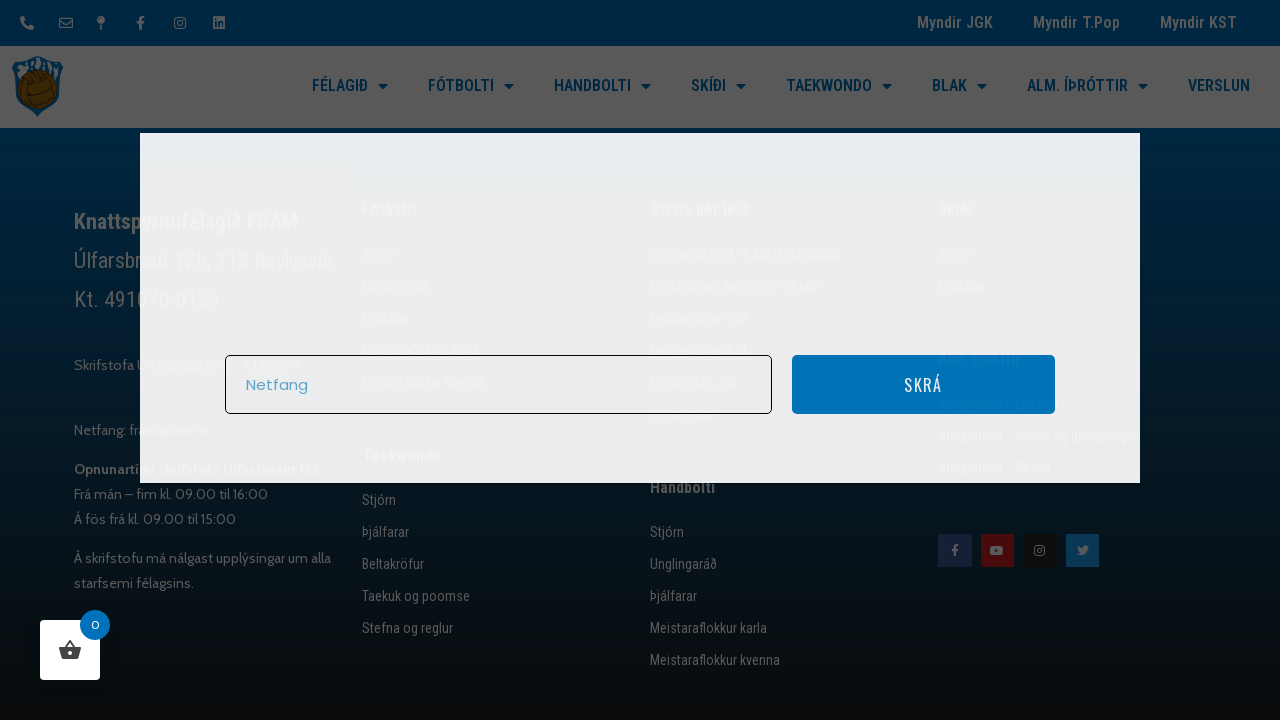

--- FILE ---
content_type: text/html; charset=UTF-8
request_url: https://fram.is/upplysingar/
body_size: 24200
content:
<!doctype html>
<html lang="en-US" prefix="og: https://ogp.me/ns#">
<head>
	<meta charset="UTF-8">
	<meta name="viewport" content="width=device-width, initial-scale=1">
	<link rel="profile" href="https://gmpg.org/xfn/11">
		<style>img:is([sizes="auto" i], [sizes^="auto," i]) { contain-intrinsic-size: 3000px 1500px }</style>
	<script>window._wca = window._wca || [];</script>

<!-- Search Engine Optimization by Rank Math - https://rankmath.com/ -->
<title>Upplýsingar - Fram</title>
<meta name="robots" content="index, follow, max-snippet:-1, max-video-preview:-1, max-image-preview:large"/>
<link rel="canonical" href="https://fram.is/upplysingar/" />
<meta property="og:locale" content="en_US" />
<meta property="og:type" content="article" />
<meta property="og:title" content="Upplýsingar - Fram" />
<meta property="og:url" content="https://fram.is/upplysingar/" />
<meta property="og:site_name" content="Fram" />
<meta property="og:updated_time" content="2020-09-07T09:24:30+00:00" />
<meta property="article:published_time" content="2020-07-07T09:22:51+00:00" />
<meta property="article:modified_time" content="2020-09-07T09:24:30+00:00" />
<meta name="twitter:card" content="summary_large_image" />
<meta name="twitter:title" content="Upplýsingar - Fram" />
<meta name="twitter:label1" content="Time to read" />
<meta name="twitter:data1" content="Less than a minute" />
<script type="application/ld+json" class="rank-math-schema">{"@context":"https://schema.org","@graph":[{"@type":["Organization","Person"],"@id":"https://fram.is/#person","name":"Fram","url":"https://fram.is"},{"@type":"WebSite","@id":"https://fram.is/#website","url":"https://fram.is","name":"Fram","publisher":{"@id":"https://fram.is/#person"},"inLanguage":"en-US"},{"@type":"WebPage","@id":"https://fram.is/upplysingar/#webpage","url":"https://fram.is/upplysingar/","name":"Uppl\u00fdsingar - Fram","datePublished":"2020-07-07T09:22:51+00:00","dateModified":"2020-09-07T09:24:30+00:00","isPartOf":{"@id":"https://fram.is/#website"},"inLanguage":"en-US"},{"@type":"Person","@id":"https://fram.is/author/david/","name":"david","url":"https://fram.is/author/david/","image":{"@type":"ImageObject","@id":"https://secure.gravatar.com/avatar/dcf9c6ad74c6b6301d6de947e42926c9?s=96&amp;d=mm&amp;r=g","url":"https://secure.gravatar.com/avatar/dcf9c6ad74c6b6301d6de947e42926c9?s=96&amp;d=mm&amp;r=g","caption":"david","inLanguage":"en-US"}},{"@type":"Article","headline":"Uppl\u00fdsingar - Fram","datePublished":"2020-07-07T09:22:51+00:00","dateModified":"2020-09-07T09:24:30+00:00","author":{"@id":"https://fram.is/author/david/","name":"david"},"publisher":{"@id":"https://fram.is/#person"},"name":"Uppl\u00fdsingar - Fram","@id":"https://fram.is/upplysingar/#richSnippet","isPartOf":{"@id":"https://fram.is/upplysingar/#webpage"},"inLanguage":"en-US","mainEntityOfPage":{"@id":"https://fram.is/upplysingar/#webpage"}}]}</script>
<!-- /Rank Math WordPress SEO plugin -->

<link rel='dns-prefetch' href='//checkouttoolkit.rapyd.net' />
<link rel='dns-prefetch' href='//stats.wp.com' />
<link rel="alternate" type="application/rss+xml" title="Fram &raquo; Feed" href="https://fram.is/feed/" />
<link rel="alternate" type="application/rss+xml" title="Fram &raquo; Comments Feed" href="https://fram.is/comments/feed/" />
<link rel="alternate" type="text/calendar" title="Fram &raquo; iCal Feed" href="https://fram.is/events/?ical=1" />
		<!-- This site uses the Google Analytics by MonsterInsights plugin v9.2.4 - Using Analytics tracking - https://www.monsterinsights.com/ -->
		<!-- Note: MonsterInsights is not currently configured on this site. The site owner needs to authenticate with Google Analytics in the MonsterInsights settings panel. -->
					<!-- No tracking code set -->
				<!-- / Google Analytics by MonsterInsights -->
		<script>
window._wpemojiSettings = {"baseUrl":"https:\/\/s.w.org\/images\/core\/emoji\/15.0.3\/72x72\/","ext":".png","svgUrl":"https:\/\/s.w.org\/images\/core\/emoji\/15.0.3\/svg\/","svgExt":".svg","source":{"concatemoji":"https:\/\/fram.is\/wp-includes\/js\/wp-emoji-release.min.js?ver=6.7.4"}};
/*! This file is auto-generated */
!function(i,n){var o,s,e;function c(e){try{var t={supportTests:e,timestamp:(new Date).valueOf()};sessionStorage.setItem(o,JSON.stringify(t))}catch(e){}}function p(e,t,n){e.clearRect(0,0,e.canvas.width,e.canvas.height),e.fillText(t,0,0);var t=new Uint32Array(e.getImageData(0,0,e.canvas.width,e.canvas.height).data),r=(e.clearRect(0,0,e.canvas.width,e.canvas.height),e.fillText(n,0,0),new Uint32Array(e.getImageData(0,0,e.canvas.width,e.canvas.height).data));return t.every(function(e,t){return e===r[t]})}function u(e,t,n){switch(t){case"flag":return n(e,"\ud83c\udff3\ufe0f\u200d\u26a7\ufe0f","\ud83c\udff3\ufe0f\u200b\u26a7\ufe0f")?!1:!n(e,"\ud83c\uddfa\ud83c\uddf3","\ud83c\uddfa\u200b\ud83c\uddf3")&&!n(e,"\ud83c\udff4\udb40\udc67\udb40\udc62\udb40\udc65\udb40\udc6e\udb40\udc67\udb40\udc7f","\ud83c\udff4\u200b\udb40\udc67\u200b\udb40\udc62\u200b\udb40\udc65\u200b\udb40\udc6e\u200b\udb40\udc67\u200b\udb40\udc7f");case"emoji":return!n(e,"\ud83d\udc26\u200d\u2b1b","\ud83d\udc26\u200b\u2b1b")}return!1}function f(e,t,n){var r="undefined"!=typeof WorkerGlobalScope&&self instanceof WorkerGlobalScope?new OffscreenCanvas(300,150):i.createElement("canvas"),a=r.getContext("2d",{willReadFrequently:!0}),o=(a.textBaseline="top",a.font="600 32px Arial",{});return e.forEach(function(e){o[e]=t(a,e,n)}),o}function t(e){var t=i.createElement("script");t.src=e,t.defer=!0,i.head.appendChild(t)}"undefined"!=typeof Promise&&(o="wpEmojiSettingsSupports",s=["flag","emoji"],n.supports={everything:!0,everythingExceptFlag:!0},e=new Promise(function(e){i.addEventListener("DOMContentLoaded",e,{once:!0})}),new Promise(function(t){var n=function(){try{var e=JSON.parse(sessionStorage.getItem(o));if("object"==typeof e&&"number"==typeof e.timestamp&&(new Date).valueOf()<e.timestamp+604800&&"object"==typeof e.supportTests)return e.supportTests}catch(e){}return null}();if(!n){if("undefined"!=typeof Worker&&"undefined"!=typeof OffscreenCanvas&&"undefined"!=typeof URL&&URL.createObjectURL&&"undefined"!=typeof Blob)try{var e="postMessage("+f.toString()+"("+[JSON.stringify(s),u.toString(),p.toString()].join(",")+"));",r=new Blob([e],{type:"text/javascript"}),a=new Worker(URL.createObjectURL(r),{name:"wpTestEmojiSupports"});return void(a.onmessage=function(e){c(n=e.data),a.terminate(),t(n)})}catch(e){}c(n=f(s,u,p))}t(n)}).then(function(e){for(var t in e)n.supports[t]=e[t],n.supports.everything=n.supports.everything&&n.supports[t],"flag"!==t&&(n.supports.everythingExceptFlag=n.supports.everythingExceptFlag&&n.supports[t]);n.supports.everythingExceptFlag=n.supports.everythingExceptFlag&&!n.supports.flag,n.DOMReady=!1,n.readyCallback=function(){n.DOMReady=!0}}).then(function(){return e}).then(function(){var e;n.supports.everything||(n.readyCallback(),(e=n.source||{}).concatemoji?t(e.concatemoji):e.wpemoji&&e.twemoji&&(t(e.twemoji),t(e.wpemoji)))}))}((window,document),window._wpemojiSettings);
</script>
<link rel='stylesheet' id='sbi_styles-css' href='https://fram.is/wp-content/plugins/instagram-feed/css/sbi-styles.min.css?ver=6.6.1' media='all' />
<style id='wp-emoji-styles-inline-css'>

	img.wp-smiley, img.emoji {
		display: inline !important;
		border: none !important;
		box-shadow: none !important;
		height: 1em !important;
		width: 1em !important;
		margin: 0 0.07em !important;
		vertical-align: -0.1em !important;
		background: none !important;
		padding: 0 !important;
	}
</style>
<style id='ce4wp-subscribe-style-inline-css'>
.wp-block-ce4wp-subscribe{max-width:840px;margin:0 auto}.wp-block-ce4wp-subscribe .title{margin-bottom:0}.wp-block-ce4wp-subscribe .subTitle{margin-top:0;font-size:0.8em}.wp-block-ce4wp-subscribe .disclaimer{margin-top:5px;font-size:0.8em}.wp-block-ce4wp-subscribe .disclaimer .disclaimer-label{margin-left:10px}.wp-block-ce4wp-subscribe .inputBlock{width:100%;margin-bottom:10px}.wp-block-ce4wp-subscribe .inputBlock input{width:100%}.wp-block-ce4wp-subscribe .inputBlock label{display:inline-block}.wp-block-ce4wp-subscribe .submit-button{margin-top:25px;display:block}.wp-block-ce4wp-subscribe .required-text{display:inline-block;margin:0;padding:0;margin-left:0.3em}.wp-block-ce4wp-subscribe .onSubmission{height:0;max-width:840px;margin:0 auto}.wp-block-ce4wp-subscribe .firstNameSummary .lastNameSummary{text-transform:capitalize}.wp-block-ce4wp-subscribe .ce4wp-inline-notification{display:flex;flex-direction:row;align-items:center;padding:13px 10px;width:100%;height:40px;border-style:solid;border-color:orange;border-width:1px;border-left-width:4px;border-radius:3px;background:rgba(255,133,15,0.1);flex:none;order:0;flex-grow:1;margin:0px 0px}.wp-block-ce4wp-subscribe .ce4wp-inline-warning-text{font-style:normal;font-weight:normal;font-size:16px;line-height:20px;display:flex;align-items:center;color:#571600;margin-left:9px}.wp-block-ce4wp-subscribe .ce4wp-inline-warning-icon{color:orange}.wp-block-ce4wp-subscribe .ce4wp-inline-warning-arrow{color:#571600;margin-left:auto}.wp-block-ce4wp-subscribe .ce4wp-banner-clickable{cursor:pointer}.ce4wp-link{cursor:pointer}

.no-flex{display:block}.sub-header{margin-bottom:1em}


</style>
<link rel='stylesheet' id='mediaelement-css' href='https://fram.is/wp-includes/js/mediaelement/mediaelementplayer-legacy.min.css?ver=4.2.17' media='all' />
<link rel='stylesheet' id='wp-mediaelement-css' href='https://fram.is/wp-includes/js/mediaelement/wp-mediaelement.min.css?ver=6.7.4' media='all' />
<style id='jetpack-sharing-buttons-style-inline-css'>
.jetpack-sharing-buttons__services-list{display:flex;flex-direction:row;flex-wrap:wrap;gap:0;list-style-type:none;margin:5px;padding:0}.jetpack-sharing-buttons__services-list.has-small-icon-size{font-size:12px}.jetpack-sharing-buttons__services-list.has-normal-icon-size{font-size:16px}.jetpack-sharing-buttons__services-list.has-large-icon-size{font-size:24px}.jetpack-sharing-buttons__services-list.has-huge-icon-size{font-size:36px}@media print{.jetpack-sharing-buttons__services-list{display:none!important}}.editor-styles-wrapper .wp-block-jetpack-sharing-buttons{gap:0;padding-inline-start:0}ul.jetpack-sharing-buttons__services-list.has-background{padding:1.25em 2.375em}
</style>
<style id='pdfemb-pdf-embedder-viewer-style-inline-css'>
.wp-block-pdfemb-pdf-embedder-viewer{max-width:none}

</style>
<style id='rank-math-toc-block-style-inline-css'>
.wp-block-rank-math-toc-block nav ol{counter-reset:item}.wp-block-rank-math-toc-block nav ol li{display:block}.wp-block-rank-math-toc-block nav ol li:before{content:counters(item, ".") ". ";counter-increment:item}

</style>
<style id='rank-math-rich-snippet-style-inline-css'>
/*!
* Plugin:  Rank Math
* URL: https://rankmath.com/wordpress/plugin/seo-suite/
* Name:  rank-math-review-snippet.css
*/@-webkit-keyframes spin{0%{-webkit-transform:rotate(0deg)}100%{-webkit-transform:rotate(-360deg)}}@keyframes spin{0%{-webkit-transform:rotate(0deg)}100%{-webkit-transform:rotate(-360deg)}}@keyframes bounce{from{-webkit-transform:translateY(0px);transform:translateY(0px)}to{-webkit-transform:translateY(-5px);transform:translateY(-5px)}}@-webkit-keyframes bounce{from{-webkit-transform:translateY(0px);transform:translateY(0px)}to{-webkit-transform:translateY(-5px);transform:translateY(-5px)}}@-webkit-keyframes loading{0%{background-size:20% 50% ,20% 50% ,20% 50%}20%{background-size:20% 20% ,20% 50% ,20% 50%}40%{background-size:20% 100%,20% 20% ,20% 50%}60%{background-size:20% 50% ,20% 100%,20% 20%}80%{background-size:20% 50% ,20% 50% ,20% 100%}100%{background-size:20% 50% ,20% 50% ,20% 50%}}@keyframes loading{0%{background-size:20% 50% ,20% 50% ,20% 50%}20%{background-size:20% 20% ,20% 50% ,20% 50%}40%{background-size:20% 100%,20% 20% ,20% 50%}60%{background-size:20% 50% ,20% 100%,20% 20%}80%{background-size:20% 50% ,20% 50% ,20% 100%}100%{background-size:20% 50% ,20% 50% ,20% 50%}}:root{--rankmath-wp-adminbar-height: 0}#rank-math-rich-snippet-wrapper{overflow:hidden}#rank-math-rich-snippet-wrapper h5.rank-math-title{display:block;font-size:18px;line-height:1.4}#rank-math-rich-snippet-wrapper .rank-math-review-image{float:right;max-width:40%;margin-left:15px}#rank-math-rich-snippet-wrapper .rank-math-review-data{margin-bottom:15px}#rank-math-rich-snippet-wrapper .rank-math-total-wrapper{width:100%;padding:0 0 20px 0;float:left;clear:both;position:relative;-webkit-box-sizing:border-box;box-sizing:border-box}#rank-math-rich-snippet-wrapper .rank-math-total-wrapper .rank-math-total{border:0;display:block;margin:0;width:auto;float:left;text-align:left;padding:0;font-size:24px;line-height:1;font-weight:700;-webkit-box-sizing:border-box;box-sizing:border-box;overflow:hidden}#rank-math-rich-snippet-wrapper .rank-math-total-wrapper .rank-math-review-star{float:left;margin-left:15px;margin-top:5px;position:relative;z-index:99;line-height:1}#rank-math-rich-snippet-wrapper .rank-math-total-wrapper .rank-math-review-star .rank-math-review-result-wrapper{display:inline-block;white-space:nowrap;position:relative;color:#e7e7e7}#rank-math-rich-snippet-wrapper .rank-math-total-wrapper .rank-math-review-star .rank-math-review-result-wrapper .rank-math-review-result{position:absolute;top:0;left:0;overflow:hidden;white-space:nowrap;color:#ffbe01}#rank-math-rich-snippet-wrapper .rank-math-total-wrapper .rank-math-review-star .rank-math-review-result-wrapper i{font-size:18px;-webkit-text-stroke-width:1px;font-style:normal;padding:0 2px;line-height:inherit}#rank-math-rich-snippet-wrapper .rank-math-total-wrapper .rank-math-review-star .rank-math-review-result-wrapper i:before{content:"\2605"}body.rtl #rank-math-rich-snippet-wrapper .rank-math-review-image{float:left;margin-left:0;margin-right:15px}body.rtl #rank-math-rich-snippet-wrapper .rank-math-total-wrapper .rank-math-total{float:right}body.rtl #rank-math-rich-snippet-wrapper .rank-math-total-wrapper .rank-math-review-star{float:right;margin-left:0;margin-right:15px}body.rtl #rank-math-rich-snippet-wrapper .rank-math-total-wrapper .rank-math-review-star .rank-math-review-result{left:auto;right:0}@media screen and (max-width: 480px){#rank-math-rich-snippet-wrapper .rank-math-review-image{display:block;max-width:100%;width:100%;text-align:center;margin-right:0}#rank-math-rich-snippet-wrapper .rank-math-review-data{clear:both}}.clear{clear:both}

</style>
<style id='global-styles-inline-css'>
:root{--wp--preset--aspect-ratio--square: 1;--wp--preset--aspect-ratio--4-3: 4/3;--wp--preset--aspect-ratio--3-4: 3/4;--wp--preset--aspect-ratio--3-2: 3/2;--wp--preset--aspect-ratio--2-3: 2/3;--wp--preset--aspect-ratio--16-9: 16/9;--wp--preset--aspect-ratio--9-16: 9/16;--wp--preset--color--black: #000000;--wp--preset--color--cyan-bluish-gray: #abb8c3;--wp--preset--color--white: #ffffff;--wp--preset--color--pale-pink: #f78da7;--wp--preset--color--vivid-red: #cf2e2e;--wp--preset--color--luminous-vivid-orange: #ff6900;--wp--preset--color--luminous-vivid-amber: #fcb900;--wp--preset--color--light-green-cyan: #7bdcb5;--wp--preset--color--vivid-green-cyan: #00d084;--wp--preset--color--pale-cyan-blue: #8ed1fc;--wp--preset--color--vivid-cyan-blue: #0693e3;--wp--preset--color--vivid-purple: #9b51e0;--wp--preset--gradient--vivid-cyan-blue-to-vivid-purple: linear-gradient(135deg,rgba(6,147,227,1) 0%,rgb(155,81,224) 100%);--wp--preset--gradient--light-green-cyan-to-vivid-green-cyan: linear-gradient(135deg,rgb(122,220,180) 0%,rgb(0,208,130) 100%);--wp--preset--gradient--luminous-vivid-amber-to-luminous-vivid-orange: linear-gradient(135deg,rgba(252,185,0,1) 0%,rgba(255,105,0,1) 100%);--wp--preset--gradient--luminous-vivid-orange-to-vivid-red: linear-gradient(135deg,rgba(255,105,0,1) 0%,rgb(207,46,46) 100%);--wp--preset--gradient--very-light-gray-to-cyan-bluish-gray: linear-gradient(135deg,rgb(238,238,238) 0%,rgb(169,184,195) 100%);--wp--preset--gradient--cool-to-warm-spectrum: linear-gradient(135deg,rgb(74,234,220) 0%,rgb(151,120,209) 20%,rgb(207,42,186) 40%,rgb(238,44,130) 60%,rgb(251,105,98) 80%,rgb(254,248,76) 100%);--wp--preset--gradient--blush-light-purple: linear-gradient(135deg,rgb(255,206,236) 0%,rgb(152,150,240) 100%);--wp--preset--gradient--blush-bordeaux: linear-gradient(135deg,rgb(254,205,165) 0%,rgb(254,45,45) 50%,rgb(107,0,62) 100%);--wp--preset--gradient--luminous-dusk: linear-gradient(135deg,rgb(255,203,112) 0%,rgb(199,81,192) 50%,rgb(65,88,208) 100%);--wp--preset--gradient--pale-ocean: linear-gradient(135deg,rgb(255,245,203) 0%,rgb(182,227,212) 50%,rgb(51,167,181) 100%);--wp--preset--gradient--electric-grass: linear-gradient(135deg,rgb(202,248,128) 0%,rgb(113,206,126) 100%);--wp--preset--gradient--midnight: linear-gradient(135deg,rgb(2,3,129) 0%,rgb(40,116,252) 100%);--wp--preset--font-size--small: 13px;--wp--preset--font-size--medium: 20px;--wp--preset--font-size--large: 36px;--wp--preset--font-size--x-large: 42px;--wp--preset--font-family--inter: "Inter", sans-serif;--wp--preset--font-family--cardo: Cardo;--wp--preset--spacing--20: 0.44rem;--wp--preset--spacing--30: 0.67rem;--wp--preset--spacing--40: 1rem;--wp--preset--spacing--50: 1.5rem;--wp--preset--spacing--60: 2.25rem;--wp--preset--spacing--70: 3.38rem;--wp--preset--spacing--80: 5.06rem;--wp--preset--shadow--natural: 6px 6px 9px rgba(0, 0, 0, 0.2);--wp--preset--shadow--deep: 12px 12px 50px rgba(0, 0, 0, 0.4);--wp--preset--shadow--sharp: 6px 6px 0px rgba(0, 0, 0, 0.2);--wp--preset--shadow--outlined: 6px 6px 0px -3px rgba(255, 255, 255, 1), 6px 6px rgba(0, 0, 0, 1);--wp--preset--shadow--crisp: 6px 6px 0px rgba(0, 0, 0, 1);}:root { --wp--style--global--content-size: 800px;--wp--style--global--wide-size: 1200px; }:where(body) { margin: 0; }.wp-site-blocks > .alignleft { float: left; margin-right: 2em; }.wp-site-blocks > .alignright { float: right; margin-left: 2em; }.wp-site-blocks > .aligncenter { justify-content: center; margin-left: auto; margin-right: auto; }:where(.wp-site-blocks) > * { margin-block-start: 24px; margin-block-end: 0; }:where(.wp-site-blocks) > :first-child { margin-block-start: 0; }:where(.wp-site-blocks) > :last-child { margin-block-end: 0; }:root { --wp--style--block-gap: 24px; }:root :where(.is-layout-flow) > :first-child{margin-block-start: 0;}:root :where(.is-layout-flow) > :last-child{margin-block-end: 0;}:root :where(.is-layout-flow) > *{margin-block-start: 24px;margin-block-end: 0;}:root :where(.is-layout-constrained) > :first-child{margin-block-start: 0;}:root :where(.is-layout-constrained) > :last-child{margin-block-end: 0;}:root :where(.is-layout-constrained) > *{margin-block-start: 24px;margin-block-end: 0;}:root :where(.is-layout-flex){gap: 24px;}:root :where(.is-layout-grid){gap: 24px;}.is-layout-flow > .alignleft{float: left;margin-inline-start: 0;margin-inline-end: 2em;}.is-layout-flow > .alignright{float: right;margin-inline-start: 2em;margin-inline-end: 0;}.is-layout-flow > .aligncenter{margin-left: auto !important;margin-right: auto !important;}.is-layout-constrained > .alignleft{float: left;margin-inline-start: 0;margin-inline-end: 2em;}.is-layout-constrained > .alignright{float: right;margin-inline-start: 2em;margin-inline-end: 0;}.is-layout-constrained > .aligncenter{margin-left: auto !important;margin-right: auto !important;}.is-layout-constrained > :where(:not(.alignleft):not(.alignright):not(.alignfull)){max-width: var(--wp--style--global--content-size);margin-left: auto !important;margin-right: auto !important;}.is-layout-constrained > .alignwide{max-width: var(--wp--style--global--wide-size);}body .is-layout-flex{display: flex;}.is-layout-flex{flex-wrap: wrap;align-items: center;}.is-layout-flex > :is(*, div){margin: 0;}body .is-layout-grid{display: grid;}.is-layout-grid > :is(*, div){margin: 0;}body{padding-top: 0px;padding-right: 0px;padding-bottom: 0px;padding-left: 0px;}a:where(:not(.wp-element-button)){text-decoration: underline;}:root :where(.wp-element-button, .wp-block-button__link){background-color: #32373c;border-width: 0;color: #fff;font-family: inherit;font-size: inherit;line-height: inherit;padding: calc(0.667em + 2px) calc(1.333em + 2px);text-decoration: none;}.has-black-color{color: var(--wp--preset--color--black) !important;}.has-cyan-bluish-gray-color{color: var(--wp--preset--color--cyan-bluish-gray) !important;}.has-white-color{color: var(--wp--preset--color--white) !important;}.has-pale-pink-color{color: var(--wp--preset--color--pale-pink) !important;}.has-vivid-red-color{color: var(--wp--preset--color--vivid-red) !important;}.has-luminous-vivid-orange-color{color: var(--wp--preset--color--luminous-vivid-orange) !important;}.has-luminous-vivid-amber-color{color: var(--wp--preset--color--luminous-vivid-amber) !important;}.has-light-green-cyan-color{color: var(--wp--preset--color--light-green-cyan) !important;}.has-vivid-green-cyan-color{color: var(--wp--preset--color--vivid-green-cyan) !important;}.has-pale-cyan-blue-color{color: var(--wp--preset--color--pale-cyan-blue) !important;}.has-vivid-cyan-blue-color{color: var(--wp--preset--color--vivid-cyan-blue) !important;}.has-vivid-purple-color{color: var(--wp--preset--color--vivid-purple) !important;}.has-black-background-color{background-color: var(--wp--preset--color--black) !important;}.has-cyan-bluish-gray-background-color{background-color: var(--wp--preset--color--cyan-bluish-gray) !important;}.has-white-background-color{background-color: var(--wp--preset--color--white) !important;}.has-pale-pink-background-color{background-color: var(--wp--preset--color--pale-pink) !important;}.has-vivid-red-background-color{background-color: var(--wp--preset--color--vivid-red) !important;}.has-luminous-vivid-orange-background-color{background-color: var(--wp--preset--color--luminous-vivid-orange) !important;}.has-luminous-vivid-amber-background-color{background-color: var(--wp--preset--color--luminous-vivid-amber) !important;}.has-light-green-cyan-background-color{background-color: var(--wp--preset--color--light-green-cyan) !important;}.has-vivid-green-cyan-background-color{background-color: var(--wp--preset--color--vivid-green-cyan) !important;}.has-pale-cyan-blue-background-color{background-color: var(--wp--preset--color--pale-cyan-blue) !important;}.has-vivid-cyan-blue-background-color{background-color: var(--wp--preset--color--vivid-cyan-blue) !important;}.has-vivid-purple-background-color{background-color: var(--wp--preset--color--vivid-purple) !important;}.has-black-border-color{border-color: var(--wp--preset--color--black) !important;}.has-cyan-bluish-gray-border-color{border-color: var(--wp--preset--color--cyan-bluish-gray) !important;}.has-white-border-color{border-color: var(--wp--preset--color--white) !important;}.has-pale-pink-border-color{border-color: var(--wp--preset--color--pale-pink) !important;}.has-vivid-red-border-color{border-color: var(--wp--preset--color--vivid-red) !important;}.has-luminous-vivid-orange-border-color{border-color: var(--wp--preset--color--luminous-vivid-orange) !important;}.has-luminous-vivid-amber-border-color{border-color: var(--wp--preset--color--luminous-vivid-amber) !important;}.has-light-green-cyan-border-color{border-color: var(--wp--preset--color--light-green-cyan) !important;}.has-vivid-green-cyan-border-color{border-color: var(--wp--preset--color--vivid-green-cyan) !important;}.has-pale-cyan-blue-border-color{border-color: var(--wp--preset--color--pale-cyan-blue) !important;}.has-vivid-cyan-blue-border-color{border-color: var(--wp--preset--color--vivid-cyan-blue) !important;}.has-vivid-purple-border-color{border-color: var(--wp--preset--color--vivid-purple) !important;}.has-vivid-cyan-blue-to-vivid-purple-gradient-background{background: var(--wp--preset--gradient--vivid-cyan-blue-to-vivid-purple) !important;}.has-light-green-cyan-to-vivid-green-cyan-gradient-background{background: var(--wp--preset--gradient--light-green-cyan-to-vivid-green-cyan) !important;}.has-luminous-vivid-amber-to-luminous-vivid-orange-gradient-background{background: var(--wp--preset--gradient--luminous-vivid-amber-to-luminous-vivid-orange) !important;}.has-luminous-vivid-orange-to-vivid-red-gradient-background{background: var(--wp--preset--gradient--luminous-vivid-orange-to-vivid-red) !important;}.has-very-light-gray-to-cyan-bluish-gray-gradient-background{background: var(--wp--preset--gradient--very-light-gray-to-cyan-bluish-gray) !important;}.has-cool-to-warm-spectrum-gradient-background{background: var(--wp--preset--gradient--cool-to-warm-spectrum) !important;}.has-blush-light-purple-gradient-background{background: var(--wp--preset--gradient--blush-light-purple) !important;}.has-blush-bordeaux-gradient-background{background: var(--wp--preset--gradient--blush-bordeaux) !important;}.has-luminous-dusk-gradient-background{background: var(--wp--preset--gradient--luminous-dusk) !important;}.has-pale-ocean-gradient-background{background: var(--wp--preset--gradient--pale-ocean) !important;}.has-electric-grass-gradient-background{background: var(--wp--preset--gradient--electric-grass) !important;}.has-midnight-gradient-background{background: var(--wp--preset--gradient--midnight) !important;}.has-small-font-size{font-size: var(--wp--preset--font-size--small) !important;}.has-medium-font-size{font-size: var(--wp--preset--font-size--medium) !important;}.has-large-font-size{font-size: var(--wp--preset--font-size--large) !important;}.has-x-large-font-size{font-size: var(--wp--preset--font-size--x-large) !important;}.has-inter-font-family{font-family: var(--wp--preset--font-family--inter) !important;}.has-cardo-font-family{font-family: var(--wp--preset--font-family--cardo) !important;}
:root :where(.wp-block-pullquote){font-size: 1.5em;line-height: 1.6;}
</style>
<link rel='stylesheet' id='wpmenucart-icons-css' href='https://fram.is/wp-content/plugins/woocommerce-menu-bar-cart/assets/css/wpmenucart-icons.min.css?ver=2.14.10' media='all' />
<style id='wpmenucart-icons-inline-css'>
@font-face{font-family:WPMenuCart;src:url(https://fram.is/wp-content/plugins/woocommerce-menu-bar-cart/assets/fonts/WPMenuCart.eot);src:url(https://fram.is/wp-content/plugins/woocommerce-menu-bar-cart/assets/fonts/WPMenuCart.eot?#iefix) format('embedded-opentype'),url(https://fram.is/wp-content/plugins/woocommerce-menu-bar-cart/assets/fonts/WPMenuCart.woff2) format('woff2'),url(https://fram.is/wp-content/plugins/woocommerce-menu-bar-cart/assets/fonts/WPMenuCart.woff) format('woff'),url(https://fram.is/wp-content/plugins/woocommerce-menu-bar-cart/assets/fonts/WPMenuCart.ttf) format('truetype'),url(https://fram.is/wp-content/plugins/woocommerce-menu-bar-cart/assets/fonts/WPMenuCart.svg#WPMenuCart) format('svg');font-weight:400;font-style:normal;font-display:swap}
</style>
<link rel='stylesheet' id='wpmenucart-css' href='https://fram.is/wp-content/plugins/woocommerce-menu-bar-cart/assets/css/wpmenucart-main.min.css?ver=2.14.10' media='all' />
<link rel='stylesheet' id='woocommerce-layout-css' href='https://fram.is/wp-content/plugins/woocommerce/assets/css/woocommerce-layout.css?ver=9.5.1' media='all' />
<style id='woocommerce-layout-inline-css'>

	.infinite-scroll .woocommerce-pagination {
		display: none;
	}
</style>
<link rel='stylesheet' id='woocommerce-smallscreen-css' href='https://fram.is/wp-content/plugins/woocommerce/assets/css/woocommerce-smallscreen.css?ver=9.5.1' media='only screen and (max-width: 768px)' />
<link rel='stylesheet' id='woocommerce-general-css' href='https://fram.is/wp-content/plugins/woocommerce/assets/css/woocommerce.css?ver=9.5.1' media='all' />
<style id='woocommerce-inline-inline-css'>
.woocommerce form .form-row .required { visibility: visible; }
</style>
<link rel='stylesheet' id='trp-language-switcher-style-css' href='https://fram.is/wp-content/plugins/translatepress-multilingual/assets/css/trp-language-switcher.css?ver=2.9.3' media='all' />
<link rel='stylesheet' id='tribe-events-v2-single-skeleton-css' href='https://fram.is/wp-content/plugins/the-events-calendar/src/resources/css/tribe-events-single-skeleton.min.css?ver=6.5.0.1' media='all' />
<link rel='stylesheet' id='tribe-events-v2-single-skeleton-full-css' href='https://fram.is/wp-content/plugins/the-events-calendar/src/resources/css/tribe-events-single-full.min.css?ver=6.5.0.1' media='all' />
<link rel='stylesheet' id='tec-events-elementor-widgets-base-styles-css' href='https://fram.is/wp-content/plugins/the-events-calendar/src/resources/css/integrations/plugins/elementor/widgets/widget-base.min.css?ver=6.5.0.1' media='all' />
<link rel='stylesheet' id='hint-css' href='https://fram.is/wp-content/plugins/woo-fly-cart/assets/hint/hint.min.css?ver=6.7.4' media='all' />
<link rel='stylesheet' id='perfect-scrollbar-css' href='https://fram.is/wp-content/plugins/woo-fly-cart/assets/perfect-scrollbar/css/perfect-scrollbar.min.css?ver=6.7.4' media='all' />
<link rel='stylesheet' id='perfect-scrollbar-wpc-css' href='https://fram.is/wp-content/plugins/woo-fly-cart/assets/perfect-scrollbar/css/custom-theme.css?ver=6.7.4' media='all' />
<link rel='stylesheet' id='woofc-fonts-css' href='https://fram.is/wp-content/plugins/woo-fly-cart/assets/css/fonts.css?ver=6.7.4' media='all' />
<link rel='stylesheet' id='woofc-frontend-css' href='https://fram.is/wp-content/plugins/woo-fly-cart/assets/css/frontend.css?ver=5.9.0' media='all' />
<style id='woofc-frontend-inline-css'>
.woofc-area.woofc-style-01 .woofc-inner, .woofc-area.woofc-style-03 .woofc-inner, .woofc-area.woofc-style-02 .woofc-area-bot .woofc-action .woofc-action-inner > div a:hover, .woofc-area.woofc-style-04 .woofc-area-bot .woofc-action .woofc-action-inner > div a:hover {
                            background-color: #0171bb;
                        }

                        .woofc-area.woofc-style-01 .woofc-area-bot .woofc-action .woofc-action-inner > div a, .woofc-area.woofc-style-02 .woofc-area-bot .woofc-action .woofc-action-inner > div a, .woofc-area.woofc-style-03 .woofc-area-bot .woofc-action .woofc-action-inner > div a, .woofc-area.woofc-style-04 .woofc-area-bot .woofc-action .woofc-action-inner > div a {
                            outline: none;
                            color: #0171bb;
                        }

                        .woofc-area.woofc-style-02 .woofc-area-bot .woofc-action .woofc-action-inner > div a, .woofc-area.woofc-style-04 .woofc-area-bot .woofc-action .woofc-action-inner > div a {
                            border-color: #0171bb;
                        }

                        .woofc-area.woofc-style-05 .woofc-inner{
                            background-color: #0171bb;
                            background-image: url('');
                            background-size: cover;
                            background-position: center;
                            background-repeat: no-repeat;
                        }
                        
                        .woofc-count span {
                            background-color: #0171bb;
                        }
</style>
<link rel='stylesheet' id='hello-elementor-css' href='https://fram.is/wp-content/themes/hello-elementor/style.min.css?ver=3.2.1' media='all' />
<link rel='stylesheet' id='hello-elementor-theme-style-css' href='https://fram.is/wp-content/themes/hello-elementor/theme.min.css?ver=3.2.1' media='all' />
<link rel='stylesheet' id='hello-elementor-header-footer-css' href='https://fram.is/wp-content/themes/hello-elementor/header-footer.min.css?ver=3.2.1' media='all' />
<link rel='stylesheet' id='elementor-frontend-css' href='https://fram.is/wp-content/plugins/elementor/assets/css/frontend.min.css?ver=3.26.4' media='all' />
<link rel='stylesheet' id='widget-icon-list-css' href='https://fram.is/wp-content/plugins/elementor/assets/css/widget-icon-list.min.css?ver=3.26.4' media='all' />
<link rel='stylesheet' id='widget-nav-menu-css' href='https://fram.is/wp-content/plugins/elementor-pro/assets/css/widget-nav-menu.min.css?ver=3.26.3' media='all' />
<link rel='stylesheet' id='widget-image-css' href='https://fram.is/wp-content/plugins/elementor/assets/css/widget-image.min.css?ver=3.26.4' media='all' />
<link rel='stylesheet' id='widget-text-editor-css' href='https://fram.is/wp-content/plugins/elementor/assets/css/widget-text-editor.min.css?ver=3.26.4' media='all' />
<link rel='stylesheet' id='widget-heading-css' href='https://fram.is/wp-content/plugins/elementor/assets/css/widget-heading.min.css?ver=3.26.4' media='all' />
<link rel='stylesheet' id='widget-spacer-css' href='https://fram.is/wp-content/plugins/elementor/assets/css/widget-spacer.min.css?ver=3.26.4' media='all' />
<link rel='stylesheet' id='widget-social-icons-css' href='https://fram.is/wp-content/plugins/elementor/assets/css/widget-social-icons.min.css?ver=3.26.4' media='all' />
<link rel='stylesheet' id='e-apple-webkit-css' href='https://fram.is/wp-content/plugins/elementor/assets/css/conditionals/apple-webkit.min.css?ver=3.26.4' media='all' />
<link rel='stylesheet' id='widget-form-css' href='https://fram.is/wp-content/plugins/elementor-pro/assets/css/widget-form.min.css?ver=3.26.3' media='all' />
<link rel='stylesheet' id='e-animation-fadeIn-css' href='https://fram.is/wp-content/plugins/elementor/assets/lib/animations/styles/fadeIn.min.css?ver=3.26.4' media='all' />
<link rel='stylesheet' id='e-popup-css' href='https://fram.is/wp-content/plugins/elementor-pro/assets/css/conditionals/popup.min.css?ver=3.26.3' media='all' />
<link rel='stylesheet' id='elementor-icons-css' href='https://fram.is/wp-content/plugins/elementor/assets/lib/eicons/css/elementor-icons.min.css?ver=5.34.0' media='all' />
<link rel='stylesheet' id='elementor-post-9-css' href='https://fram.is/wp-content/uploads/elementor/css/post-9.css?ver=1745401445' media='all' />
<link rel='stylesheet' id='sbistyles-css' href='https://fram.is/wp-content/plugins/instagram-feed/css/sbi-styles.min.css?ver=6.6.1' media='all' />
<link rel='stylesheet' id='uael-frontend-css' href='https://fram.is/wp-content/plugins/ultimate-elementor/assets/min-css/uael-frontend.min.css?ver=1.36.14' media='all' />
<link rel='stylesheet' id='wpforms-classic-full-css' href='https://fram.is/wp-content/plugins/wpforms-lite/assets/css/frontend/classic/wpforms-full.min.css?ver=1.9.2.3' media='all' />
<link rel='stylesheet' id='elementor-post-10-css' href='https://fram.is/wp-content/uploads/elementor/css/post-10.css?ver=1745401445' media='all' />
<link rel='stylesheet' id='elementor-post-106-css' href='https://fram.is/wp-content/uploads/elementor/css/post-106.css?ver=1745401445' media='all' />
<link rel='stylesheet' id='elementor-post-37678-css' href='https://fram.is/wp-content/uploads/elementor/css/post-37678.css?ver=1745401445' media='all' />
<link rel='stylesheet' id='eael-general-css' href='https://fram.is/wp-content/plugins/essential-addons-for-elementor-lite/assets/front-end/css/view/general.min.css?ver=6.1.0' media='all' />
<link rel='stylesheet' id='google-fonts-1-css' href='https://fonts.googleapis.com/css?family=Roboto+Condensed%3A100%2C100italic%2C200%2C200italic%2C300%2C300italic%2C400%2C400italic%2C500%2C500italic%2C600%2C600italic%2C700%2C700italic%2C800%2C800italic%2C900%2C900italic%7CCabin%3A100%2C100italic%2C200%2C200italic%2C300%2C300italic%2C400%2C400italic%2C500%2C500italic%2C600%2C600italic%2C700%2C700italic%2C800%2C800italic%2C900%2C900italic%7CYanone+Kaffeesatz%3A100%2C100italic%2C200%2C200italic%2C300%2C300italic%2C400%2C400italic%2C500%2C500italic%2C600%2C600italic%2C700%2C700italic%2C800%2C800italic%2C900%2C900italic%7CPoppins%3A100%2C100italic%2C200%2C200italic%2C300%2C300italic%2C400%2C400italic%2C500%2C500italic%2C600%2C600italic%2C700%2C700italic%2C800%2C800italic%2C900%2C900italic%7COswald%3A100%2C100italic%2C200%2C200italic%2C300%2C300italic%2C400%2C400italic%2C500%2C500italic%2C600%2C600italic%2C700%2C700italic%2C800%2C800italic%2C900%2C900italic&#038;display=auto&#038;ver=6.7.4' media='all' />
<link rel='stylesheet' id='elementor-icons-shared-0-css' href='https://fram.is/wp-content/plugins/elementor/assets/lib/font-awesome/css/fontawesome.min.css?ver=5.15.3' media='all' />
<link rel='stylesheet' id='elementor-icons-fa-solid-css' href='https://fram.is/wp-content/plugins/elementor/assets/lib/font-awesome/css/solid.min.css?ver=5.15.3' media='all' />
<link rel='stylesheet' id='elementor-icons-fa-regular-css' href='https://fram.is/wp-content/plugins/elementor/assets/lib/font-awesome/css/regular.min.css?ver=5.15.3' media='all' />
<link rel='stylesheet' id='elementor-icons-fa-brands-css' href='https://fram.is/wp-content/plugins/elementor/assets/lib/font-awesome/css/brands.min.css?ver=5.15.3' media='all' />
<link rel="preconnect" href="https://fonts.gstatic.com/" crossorigin><script src="https://fram.is/wp-includes/js/jquery/jquery.min.js?ver=3.7.1" id="jquery-core-js"></script>
<script src="https://fram.is/wp-includes/js/jquery/jquery-migrate.min.js?ver=3.4.1" id="jquery-migrate-js"></script>
<script src="https://fram.is/wp-content/plugins/woocommerce/assets/js/jquery-blockui/jquery.blockUI.min.js?ver=2.7.0-wc.9.5.1" id="jquery-blockui-js" defer data-wp-strategy="defer"></script>
<script id="wc-add-to-cart-js-extra">
var wc_add_to_cart_params = {"ajax_url":"\/wp-admin\/admin-ajax.php","wc_ajax_url":"\/?wc-ajax=%%endpoint%%","i18n_view_cart":"View cart","cart_url":"https:\/\/fram.is\/cart\/","is_cart":"","cart_redirect_after_add":"no"};
</script>
<script src="https://fram.is/wp-content/plugins/woocommerce/assets/js/frontend/add-to-cart.min.js?ver=9.5.1" id="wc-add-to-cart-js" defer data-wp-strategy="defer"></script>
<script src="https://fram.is/wp-content/plugins/woocommerce/assets/js/js-cookie/js.cookie.min.js?ver=2.1.4-wc.9.5.1" id="js-cookie-js" data-wp-strategy="defer"></script>
<script id="woocommerce-js-extra">
var woocommerce_params = {"ajax_url":"\/wp-admin\/admin-ajax.php","wc_ajax_url":"\/?wc-ajax=%%endpoint%%"};
</script>
<script src="https://fram.is/wp-content/plugins/woocommerce/assets/js/frontend/woocommerce.min.js?ver=9.5.1" id="woocommerce-js" defer data-wp-strategy="defer"></script>
<script src="https://fram.is/wp-content/plugins/translatepress-multilingual/assets/js/trp-frontend-compatibility.js?ver=2.9.3" id="trp-frontend-compatibility-js"></script>
<script id="kk-script-js-extra">
var fetchCartItems = {"ajax_url":"https:\/\/fram.is\/wp-admin\/admin-ajax.php","action":"kk_wc_fetchcartitems","nonce":"25d863c60b","currency":"ISK"};
</script>
<script src="https://fram.is/wp-content/plugins/kliken-marketing-for-google/assets/kk-script.js?ver=6.7.4" id="kk-script-js"></script>
<script id="rapyd_public-js-extra">
var myAjax = {"ajaxurl":"https:\/\/fram.is\/wp-admin\/admin-ajax.php"};
</script>
<script src="https://fram.is/wp-content/plugins/rapyd-payments/public/js/rapyd-public.js?ver=1.1.8" id="rapyd_public-js"></script>
<script src="https://checkouttoolkit.rapyd.net?ver=1.1.8" id="rapyd_toolkit-js"></script>
<script src="https://stats.wp.com/s-202549.js" id="woocommerce-analytics-js" defer data-wp-strategy="defer"></script>
<link rel="https://api.w.org/" href="https://fram.is/wp-json/" /><link rel="alternate" title="JSON" type="application/json" href="https://fram.is/wp-json/wp/v2/pages/127" /><link rel="EditURI" type="application/rsd+xml" title="RSD" href="https://fram.is/xmlrpc.php?rsd" />
<meta name="generator" content="WordPress 6.7.4" />
<link rel='shortlink' href='https://fram.is/?p=127' />
<link rel="alternate" title="oEmbed (JSON)" type="application/json+oembed" href="https://fram.is/wp-json/oembed/1.0/embed?url=https%3A%2F%2Ffram.is%2Fupplysingar%2F" />
<link rel="alternate" title="oEmbed (XML)" type="text/xml+oembed" href="https://fram.is/wp-json/oembed/1.0/embed?url=https%3A%2F%2Ffram.is%2Fupplysingar%2F&#038;format=xml" />
<style>

.single-product .product .single_add_to_cart_button.button {
background-color: #007AC3;
color: #FFFFFF;
}

</style>
<style>

	.woocommerce .product .add_to_cart_button.button {
background-color: #007AC3;
color: #FFFFFF;
}

</style>
<style>

	@media screen and (min-width:1024px) {
    .woocommerce ul.products li.product { 
	width: 21% !important;
	margin: 2% !important;
	clear: none !important;
    }
    .woocommerce ul.products li.product:nth-child(4n+1) {
	clear: both !important;
    }
}

@media screen and (min-width: 768px) and (max-width: 980px) {
    .woocommerce ul.products li.product.first, .woocommerce ul.products li.product.last {
        clear: right !important;
    }
    .woocommerce ul.products li.product:nth-child(4n+1) {
         clear: none !important;
    }
}

</style>
<style>

	.woocommerce .products .product,
.woocommerce .products .product .price
{text-align:center}

</style>
<link rel="alternate" hreflang="en-US" href="https://fram.is/upplysingar/"/>
<link rel="alternate" hreflang="is-IS" href="https://fram.is/is/upplysingar/"/>
<link rel="alternate" hreflang="en" href="https://fram.is/upplysingar/"/>
<link rel="alternate" hreflang="is" href="https://fram.is/is/upplysingar/"/>
<meta name="tec-api-version" content="v1"><meta name="tec-api-origin" content="https://fram.is"><link rel="alternate" href="https://fram.is/wp-json/tribe/events/v1/" />	<style>img#wpstats{display:none}</style>
			<noscript><style>.woocommerce-product-gallery{ opacity: 1 !important; }</style></noscript>
	<meta name="generator" content="Elementor 3.26.4; features: additional_custom_breakpoints; settings: css_print_method-external, google_font-enabled, font_display-auto">

<!-- Meta Pixel Code -->
<script type='text/javascript'>
!function(f,b,e,v,n,t,s){if(f.fbq)return;n=f.fbq=function(){n.callMethod?
n.callMethod.apply(n,arguments):n.queue.push(arguments)};if(!f._fbq)f._fbq=n;
n.push=n;n.loaded=!0;n.version='2.0';n.queue=[];t=b.createElement(e);t.async=!0;
t.src=v;s=b.getElementsByTagName(e)[0];s.parentNode.insertBefore(t,s)}(window,
document,'script','https://connect.facebook.net/en_US/fbevents.js?v=next');
</script>
<!-- End Meta Pixel Code -->

      <script type='text/javascript'>
        var url = window.location.origin + '?ob=open-bridge';
        fbq('set', 'openbridge', '1602910173233897', url);
      </script>
    <script type='text/javascript'>fbq('init', '1602910173233897', {}, {
    "agent": "wordpress-6.7.4-4.0.1"
})</script><script type='text/javascript'>
    fbq('track', 'PageView', []);
  </script>
<!-- Meta Pixel Code -->
<noscript>
<img height="1" width="1" style="display:none" alt="fbpx"
src="https://www.facebook.com/tr?id=1602910173233897&ev=PageView&noscript=1" />
</noscript>
<!-- End Meta Pixel Code -->
			<script  type="text/javascript">
				!function(f,b,e,v,n,t,s){if(f.fbq)return;n=f.fbq=function(){n.callMethod?
					n.callMethod.apply(n,arguments):n.queue.push(arguments)};if(!f._fbq)f._fbq=n;
					n.push=n;n.loaded=!0;n.version='2.0';n.queue=[];t=b.createElement(e);t.async=!0;
					t.src=v;s=b.getElementsByTagName(e)[0];s.parentNode.insertBefore(t,s)}(window,
					document,'script','https://connect.facebook.net/en_US/fbevents.js');
			</script>
			<!-- WooCommerce Facebook Integration Begin -->
			<script  type="text/javascript">

				fbq('init', '385829702995972', {}, {
    "agent": "woocommerce-9.5.1-3.3.1"
});

				fbq( 'track', 'PageView', {
    "source": "woocommerce",
    "version": "9.5.1",
    "pluginVersion": "3.3.1"
} );

				document.addEventListener( 'DOMContentLoaded', function() {
					// Insert placeholder for events injected when a product is added to the cart through AJAX.
					document.body.insertAdjacentHTML( 'beforeend', '<div class=\"wc-facebook-pixel-event-placeholder\"></div>' );
				}, false );

			</script>
			<!-- WooCommerce Facebook Integration End -->
						<style>
				.e-con.e-parent:nth-of-type(n+4):not(.e-lazyloaded):not(.e-no-lazyload),
				.e-con.e-parent:nth-of-type(n+4):not(.e-lazyloaded):not(.e-no-lazyload) * {
					background-image: none !important;
				}
				@media screen and (max-height: 1024px) {
					.e-con.e-parent:nth-of-type(n+3):not(.e-lazyloaded):not(.e-no-lazyload),
					.e-con.e-parent:nth-of-type(n+3):not(.e-lazyloaded):not(.e-no-lazyload) * {
						background-image: none !important;
					}
				}
				@media screen and (max-height: 640px) {
					.e-con.e-parent:nth-of-type(n+2):not(.e-lazyloaded):not(.e-no-lazyload),
					.e-con.e-parent:nth-of-type(n+2):not(.e-lazyloaded):not(.e-no-lazyload) * {
						background-image: none !important;
					}
				}
			</style>
			<style class='wp-fonts-local'>
@font-face{font-family:Inter;font-style:normal;font-weight:300 900;font-display:fallback;src:url('https://fram.is/wp-content/plugins/woocommerce/assets/fonts/Inter-VariableFont_slnt,wght.woff2') format('woff2');font-stretch:normal;}
@font-face{font-family:Cardo;font-style:normal;font-weight:400;font-display:fallback;src:url('https://fram.is/wp-content/plugins/woocommerce/assets/fonts/cardo_normal_400.woff2') format('woff2');}
</style>
<link rel="icon" href="https://fram.is/wp-content/uploads/2020/06/fram-favicon-100x100.png" sizes="32x32" />
<link rel="icon" href="https://fram.is/wp-content/uploads/2020/06/fram-favicon-300x300.png" sizes="192x192" />
<link rel="apple-touch-icon" href="https://fram.is/wp-content/uploads/2020/06/fram-favicon-300x300.png" />
<meta name="msapplication-TileImage" content="https://fram.is/wp-content/uploads/2020/06/fram-favicon-300x300.png" />
		<style id="wp-custom-css">
			/*font smoothing*/
body {
-webkit-font-smoothing: antialiased;
}

a {
    color: #0171bb;
}
@media screen and (min-width: 1024px){
.woocommerce ul.products li.product {
     width: 100% !important; 
    margin: 2% !important;
    clear: none !important;
	}}		</style>
		</head>
<body class="page-template page-template-elementor_header_footer page page-id-127 wp-custom-logo wp-embed-responsive theme-hello-elementor woocommerce-no-js translatepress-en_US tribe-no-js elementor-default elementor-template-full-width elementor-kit-9 elementor-page elementor-page-127">


<a class="skip-link screen-reader-text" href="#content">Skip to content</a>

		<div data-elementor-type="header" data-elementor-id="10" class="elementor elementor-10 elementor-location-header" data-elementor-post-type="elementor_library">
					<section class="elementor-section elementor-top-section elementor-element elementor-element-bc57c30 elementor-section-stretched elementor-section-full_width elementor-section-height-default elementor-section-height-default" data-id="bc57c30" data-element_type="section" data-settings="{&quot;background_background&quot;:&quot;classic&quot;,&quot;stretch_section&quot;:&quot;section-stretched&quot;}">
						<div class="elementor-container elementor-column-gap-no">
					<div class="elementor-column elementor-col-50 elementor-top-column elementor-element elementor-element-e388e60 elementor-hidden-phone" data-id="e388e60" data-element_type="column">
			<div class="elementor-widget-wrap elementor-element-populated">
						<div class="elementor-element elementor-element-28ff871 elementor-icon-list--layout-inline elementor-list-item-link-full_width elementor-widget elementor-widget-icon-list" data-id="28ff871" data-element_type="widget" data-widget_type="icon-list.default">
				<div class="elementor-widget-container">
							<ul class="elementor-icon-list-items elementor-inline-items">
							<li class="elementor-icon-list-item elementor-inline-item">
											<a href="tel:5335600">

												<span class="elementor-icon-list-icon">
							<i aria-hidden="true" class="fas fa-phone-alt"></i>						</span>
										<span class="elementor-icon-list-text"></span>
											</a>
									</li>
								<li class="elementor-icon-list-item elementor-inline-item">
											<a href="mailto:fram@fram.is">

												<span class="elementor-icon-list-icon">
							<i aria-hidden="true" class="far fa-envelope"></i>						</span>
										<span class="elementor-icon-list-text"></span>
											</a>
									</li>
								<li class="elementor-icon-list-item elementor-inline-item">
											<a href="https://www.google.com/maps/search/%C3%9Alfarsbraut+126/@64.1326356,-21.7435475,17z/data=!3m1!4b1?entry=ttu">

												<span class="elementor-icon-list-icon">
							<i aria-hidden="true" class="fas fa-map-pin"></i>						</span>
										<span class="elementor-icon-list-text"></span>
											</a>
									</li>
								<li class="elementor-icon-list-item elementor-inline-item">
											<a href="https://www.facebook.com/knattspyrnufelagid.fram/">

												<span class="elementor-icon-list-icon">
							<i aria-hidden="true" class="fab fa-facebook-f"></i>						</span>
										<span class="elementor-icon-list-text"></span>
											</a>
									</li>
								<li class="elementor-icon-list-item elementor-inline-item">
											<a href="https://www.instagram.com/framiceland">

												<span class="elementor-icon-list-icon">
							<i aria-hidden="true" class="fab fa-instagram"></i>						</span>
										<span class="elementor-icon-list-text"></span>
											</a>
									</li>
								<li class="elementor-icon-list-item elementor-inline-item">
											<a href="https://www.linkedin.com/company/knattspyrnuf%C3%A9lagi%C3%B0-fram/">

												<span class="elementor-icon-list-icon">
							<i aria-hidden="true" class="fab fa-linkedin"></i>						</span>
										<span class="elementor-icon-list-text"></span>
											</a>
									</li>
						</ul>
						</div>
				</div>
					</div>
		</div>
				<div class="elementor-column elementor-col-50 elementor-top-column elementor-element elementor-element-60770d0" data-id="60770d0" data-element_type="column">
			<div class="elementor-widget-wrap elementor-element-populated">
						<div class="elementor-element elementor-element-992ae06 elementor-nav-menu__align-end elementor-nav-menu--dropdown-tablet elementor-nav-menu__text-align-aside elementor-nav-menu--toggle elementor-nav-menu--burger elementor-widget elementor-widget-nav-menu" data-id="992ae06" data-element_type="widget" data-settings="{&quot;layout&quot;:&quot;horizontal&quot;,&quot;submenu_icon&quot;:{&quot;value&quot;:&quot;&lt;i class=\&quot;fas fa-caret-down\&quot;&gt;&lt;\/i&gt;&quot;,&quot;library&quot;:&quot;fa-solid&quot;},&quot;toggle&quot;:&quot;burger&quot;}" data-widget_type="nav-menu.default">
				<div class="elementor-widget-container">
								<nav aria-label="Menu" class="elementor-nav-menu--main elementor-nav-menu__container elementor-nav-menu--layout-horizontal e--pointer-underline e--animation-fade">
				<ul id="menu-1-992ae06" class="elementor-nav-menu"><li class="menu-item menu-item-type-custom menu-item-object-custom menu-item-25511"><a href="http://frammyndir.123.is/pictures/" class="elementor-item">Myndir JGK</a></li>
<li class="menu-item menu-item-type-custom menu-item-object-custom menu-item-32225"><a href="https://toggipopmyndir.pixieset.com/" class="elementor-item">Myndir T.Pop</a></li>
<li class="menu-item menu-item-type-custom menu-item-object-custom menu-item-37715"><a href="https://www.flickr.com/photos/99255499@N07/collections/72157722567995480/" class="elementor-item">Myndir KST</a></li>
</ul>			</nav>
					<div class="elementor-menu-toggle" role="button" tabindex="0" aria-label="Menu Toggle" aria-expanded="false">
			<i aria-hidden="true" role="presentation" class="elementor-menu-toggle__icon--open eicon-menu-bar"></i><i aria-hidden="true" role="presentation" class="elementor-menu-toggle__icon--close eicon-close"></i>		</div>
					<nav class="elementor-nav-menu--dropdown elementor-nav-menu__container" aria-hidden="true">
				<ul id="menu-2-992ae06" class="elementor-nav-menu"><li class="menu-item menu-item-type-custom menu-item-object-custom menu-item-25511"><a href="http://frammyndir.123.is/pictures/" class="elementor-item" tabindex="-1">Myndir JGK</a></li>
<li class="menu-item menu-item-type-custom menu-item-object-custom menu-item-32225"><a href="https://toggipopmyndir.pixieset.com/" class="elementor-item" tabindex="-1">Myndir T.Pop</a></li>
<li class="menu-item menu-item-type-custom menu-item-object-custom menu-item-37715"><a href="https://www.flickr.com/photos/99255499@N07/collections/72157722567995480/" class="elementor-item" tabindex="-1">Myndir KST</a></li>
</ul>			</nav>
						</div>
				</div>
					</div>
		</div>
					</div>
		</section>
				<section class="elementor-section elementor-top-section elementor-element elementor-element-ee10eef elementor-section-stretched elementor-section-full_width elementor-section-height-default elementor-section-height-default" data-id="ee10eef" data-element_type="section" data-settings="{&quot;stretch_section&quot;:&quot;section-stretched&quot;}">
						<div class="elementor-container elementor-column-gap-default">
					<div class="elementor-column elementor-col-50 elementor-top-column elementor-element elementor-element-be97009" data-id="be97009" data-element_type="column">
			<div class="elementor-widget-wrap elementor-element-populated">
						<div class="elementor-element elementor-element-877509e elementor-widget elementor-widget-image" data-id="877509e" data-element_type="widget" data-widget_type="image.default">
				<div class="elementor-widget-container">
																<a href="http://fram.is/">
							<img src="https://fram.is/wp-content/uploads/2020/06/ALVORUFRAMMERKI-TRANSPARENT.png" title="ALVORUFRAMMERKI-TRANSPARENT" alt="ALVORUFRAMMERKI-TRANSPARENT" loading="lazy" />								</a>
															</div>
				</div>
					</div>
		</div>
				<div class="elementor-column elementor-col-50 elementor-top-column elementor-element elementor-element-881e45b" data-id="881e45b" data-element_type="column">
			<div class="elementor-widget-wrap elementor-element-populated">
						<div class="elementor-element elementor-element-8cd3f69 elementor-nav-menu__align-end elementor-nav-menu--stretch elementor-nav-menu__text-align-center elementor-nav-menu--dropdown-tablet elementor-nav-menu--toggle elementor-nav-menu--burger elementor-widget elementor-widget-nav-menu" data-id="8cd3f69" data-element_type="widget" data-settings="{&quot;full_width&quot;:&quot;stretch&quot;,&quot;layout&quot;:&quot;horizontal&quot;,&quot;submenu_icon&quot;:{&quot;value&quot;:&quot;&lt;i class=\&quot;fas fa-caret-down\&quot;&gt;&lt;\/i&gt;&quot;,&quot;library&quot;:&quot;fa-solid&quot;},&quot;toggle&quot;:&quot;burger&quot;}" data-widget_type="nav-menu.default">
				<div class="elementor-widget-container">
								<nav aria-label="Menu" class="elementor-nav-menu--main elementor-nav-menu__container elementor-nav-menu--layout-horizontal e--pointer-none">
				<ul id="menu-1-8cd3f69" class="elementor-nav-menu"><li class="menu-item menu-item-type-custom menu-item-object-custom current-menu-ancestor current-menu-parent menu-item-has-children menu-item-15"><a href="#" class="elementor-item elementor-item-anchor">Félagið</a>
<ul class="sub-menu elementor-nav-menu--dropdown">
	<li class="menu-item menu-item-type-post_type menu-item-object-page menu-item-25259"><a href="https://fram.is/fraedsla/" class="elementor-sub-item">Fræðslu- og siðamál</a></li>
	<li class="menu-item menu-item-type-post_type menu-item-object-page menu-item-26485"><a href="https://fram.is/vidburdardagskra/" class="elementor-sub-item">Viðburðardagatal</a></li>
	<li class="menu-item menu-item-type-post_type menu-item-object-page current-menu-item page_item page-item-127 current_page_item menu-item-has-children menu-item-130"><a href="https://fram.is/upplysingar/" aria-current="page" class="elementor-sub-item elementor-item-active">Upplýsingar</a>
	<ul class="sub-menu elementor-nav-menu--dropdown">
		<li class="menu-item menu-item-type-post_type menu-item-object-page menu-item-131"><a href="https://fram.is/skipurit/" class="elementor-sub-item">Skipurit</a></li>
		<li class="menu-item menu-item-type-post_type menu-item-object-page menu-item-23885"><a href="https://fram.is/ithrottanamskra-fram-2/" class="elementor-sub-item">Íþróttanámskrá</a></li>
		<li class="menu-item menu-item-type-post_type menu-item-object-page menu-item-132"><a href="https://fram.is/log-og-reglugerdir/" class="elementor-sub-item">Lög og reglugerðir</a></li>
		<li class="menu-item menu-item-type-post_type menu-item-object-page menu-item-135"><a href="https://fram.is/reglur-fjaroflunarnefnda-barna-og-unglingarada/" class="elementor-sub-item">Reglur fjáröflunarnefnda barna- og unglingaráða</a></li>
		<li class="menu-item menu-item-type-custom menu-item-object-custom menu-item-29941"><a href="https://fram.is/wp-content/uploads/2022/04/sakavottord-umfi-2017.pdf" class="elementor-sub-item">Sakavottorð-UMFI</a></li>
		<li class="menu-item menu-item-type-post_type menu-item-object-page menu-item-23370"><a href="https://fram.is/adalstjorn/" class="elementor-sub-item">Aðalstjórn</a></li>
		<li class="menu-item menu-item-type-post_type menu-item-object-page menu-item-23363"><a href="https://fram.is/starfsfolk/" class="elementor-sub-item">Starfsfólk</a></li>
		<li class="menu-item menu-item-type-post_type menu-item-object-page menu-item-25368"><a href="https://fram.is/styrkir/" class="elementor-sub-item">Styrkir</a></li>
	</ul>
</li>
	<li class="menu-item menu-item-type-post_type menu-item-object-page menu-item-has-children menu-item-138"><a href="https://fram.is/sagan/" class="elementor-sub-item">Sagan</a>
	<ul class="sub-menu elementor-nav-menu--dropdown">
		<li class="menu-item menu-item-type-post_type menu-item-object-page menu-item-24291"><a href="https://fram.is/ithrottamadur-fram/" class="elementor-sub-item">Íþróttamaður FRAM</a></li>
		<li class="menu-item menu-item-type-post_type menu-item-object-page menu-item-24272"><a href="https://fram.is/heidursfelagar-fram/" class="elementor-sub-item">Heiðursfélagar FRAM</a></li>
		<li class="menu-item menu-item-type-post_type menu-item-object-page menu-item-24271"><a href="https://fram.is/formenn-fram/" class="elementor-sub-item">Formenn FRAM</a></li>
		<li class="menu-item menu-item-type-custom menu-item-object-custom menu-item-23079"><a href="https://issuu.com/pallih/docs/fram_i_100_ar" class="elementor-sub-item">FRAMbókin</a></li>
		<li class="menu-item menu-item-type-post_type menu-item-object-page menu-item-37815"><a href="https://fram.is/svaedid-i-ulfarsardal/" class="elementor-sub-item">Uppbygging í Úlfarsárdal</a></li>
	</ul>
</li>
	<li class="menu-item menu-item-type-post_type menu-item-object-page menu-item-44018"><a href="https://fram.is/afrekssjod-knattspyrnufelagsins-fram/" class="elementor-sub-item">Afrekssjóð</a></li>
	<li class="menu-item menu-item-type-post_type menu-item-object-page menu-item-44710"><a href="https://fram.is/fyrirmyndarfelag-2/" class="elementor-sub-item">Fyrirmyndarfélag</a></li>
	<li class="menu-item menu-item-type-custom menu-item-object-custom menu-item-44525"><a href="https://fram.is/wp-content/uploads/2025/09/Adalstjorn-og-ithrottahus-20241.pdf" class="elementor-sub-item">Ársreikningur 2024</a></li>
	<li class="menu-item menu-item-type-post_type menu-item-object-page menu-item-139"><a href="https://fram.is/merki-fram/" class="elementor-sub-item">Merki FRAM</a></li>
</ul>
</li>
<li class="menu-item menu-item-type-custom menu-item-object-custom menu-item-has-children menu-item-16"><a href="#" class="elementor-item elementor-item-anchor">Fótbolti</a>
<ul class="sub-menu elementor-nav-menu--dropdown">
	<li class="menu-item menu-item-type-post_type menu-item-object-page menu-item-183"><a href="https://fram.is/fotbolti-stjorn/" class="elementor-sub-item">Stjórn</a></li>
	<li class="menu-item menu-item-type-post_type menu-item-object-page menu-item-has-children menu-item-182"><a href="https://fram.is/fotbolti-unglingarad/" class="elementor-sub-item">Unglingaráð</a>
	<ul class="sub-menu elementor-nav-menu--dropdown">
		<li class="menu-item menu-item-type-custom menu-item-object-custom menu-item-33539"><a href="https://fram.is/wp-content/uploads/2025/01/Stefna_knattspyrnud_Fram_barna__unglthjalfun-II-1.pdf" class="elementor-sub-item">Stefna knattspyrnudeildar FRAM í barna-og-unglingaþjálfun</a></li>
	</ul>
</li>
	<li class="menu-item menu-item-type-post_type menu-item-object-page menu-item-181"><a href="https://fram.is/fotbolti-thjalfarar/" class="elementor-sub-item">Þjálfarar</a></li>
	<li class="menu-item menu-item-type-post_type menu-item-object-page menu-item-180"><a href="https://fram.is/meistaraflokkur-karla/" class="elementor-sub-item">Meistaraflokkur karla</a></li>
	<li class="menu-item menu-item-type-post_type menu-item-object-page menu-item-179"><a href="https://fram.is/meistarflokkur-kvenna/" class="elementor-sub-item">Meistaraflokkur kvenna</a></li>
	<li class="menu-item menu-item-type-post_type menu-item-object-page menu-item-23840"><a href="https://fram.is/arsreikningur/" class="elementor-sub-item">Ársreikningur KND</a></li>
</ul>
</li>
<li class="menu-item menu-item-type-custom menu-item-object-custom menu-item-has-children menu-item-17"><a href="#" class="elementor-item elementor-item-anchor">Handbolti</a>
<ul class="sub-menu elementor-nav-menu--dropdown">
	<li class="menu-item menu-item-type-post_type menu-item-object-page menu-item-213"><a href="https://fram.is/handbolti-stjorn/" class="elementor-sub-item">Stjórn</a></li>
	<li class="menu-item menu-item-type-post_type menu-item-object-page menu-item-212"><a href="https://fram.is/handobolti-unglingarad/" class="elementor-sub-item">Unglingaráð</a></li>
	<li class="menu-item menu-item-type-post_type menu-item-object-page menu-item-211"><a href="https://fram.is/handbolti-thjalfarar/" class="elementor-sub-item">Þjálfarar</a></li>
	<li class="menu-item menu-item-type-post_type menu-item-object-page menu-item-210"><a href="https://fram.is/handbolti-meistaraflokkur-karla/" class="elementor-sub-item">Meistaraflokkur karla</a></li>
	<li class="menu-item menu-item-type-post_type menu-item-object-page menu-item-215"><a href="https://fram.is/hanbolti-meistaraflokkur-kvenna/" class="elementor-sub-item">Meistaraflokkur kvenna</a></li>
	<li class="menu-item menu-item-type-custom menu-item-object-custom menu-item-31858"><a href="https://fram.is/wp-content/uploads/2025/10/Handbok_yngriflokkar_2025-2026.pdf" class="elementor-sub-item">Handbók yngri flokkar</a></li>
	<li class="menu-item menu-item-type-custom menu-item-object-custom menu-item-has-children menu-item-29481"><a href="#" class="elementor-sub-item elementor-item-anchor">Tímaritið Gríptu</a>
	<ul class="sub-menu elementor-nav-menu--dropdown">
		<li class="menu-item menu-item-type-custom menu-item-object-custom menu-item-25517"><a href="https://fram.is/wp-content/uploads/2021/03/GriptuMars2021-tilbuid.pdf" class="elementor-sub-item">Gríptu 2021</a></li>
		<li class="menu-item menu-item-type-custom menu-item-object-custom menu-item-29483"><a href="https://fram.is/wp-content/uploads/2022/03/Griptu2022-24.pdf" class="elementor-sub-item">Gríptu 2022</a></li>
	</ul>
</li>
</ul>
</li>
<li class="menu-item menu-item-type-custom menu-item-object-custom menu-item-has-children menu-item-18"><a href="#" class="elementor-item elementor-item-anchor">Skíði</a>
<ul class="sub-menu elementor-nav-menu--dropdown">
	<li class="menu-item menu-item-type-post_type menu-item-object-page menu-item-224"><a href="https://fram.is/skidi-stjorn/" class="elementor-sub-item">Stjórn</a></li>
	<li class="menu-item menu-item-type-post_type menu-item-object-page menu-item-223"><a href="https://fram.is/skidi-thjalfarar/" class="elementor-sub-item">Þjálfarar</a></li>
</ul>
</li>
<li class="menu-item menu-item-type-custom menu-item-object-custom menu-item-has-children menu-item-19"><a href="#" class="elementor-item elementor-item-anchor">Taekwondo</a>
<ul class="sub-menu elementor-nav-menu--dropdown">
	<li class="menu-item menu-item-type-post_type menu-item-object-page menu-item-250"><a href="https://fram.is/taekwondo-stjorn/" class="elementor-sub-item">Stjórn</a></li>
	<li class="menu-item menu-item-type-post_type menu-item-object-page menu-item-249"><a href="https://fram.is/taekwondo-thjalfarar/" class="elementor-sub-item">Þjálfarar</a></li>
	<li class="menu-item menu-item-type-post_type menu-item-object-page menu-item-248"><a href="https://fram.is/taekwondo-beltakrofur/" class="elementor-sub-item">Beltakröfur</a></li>
	<li class="menu-item menu-item-type-post_type menu-item-object-page menu-item-247"><a href="https://fram.is/taekwondo-taegeuk-og-poomsae/" class="elementor-sub-item">Iðkendur</a></li>
	<li class="menu-item menu-item-type-post_type menu-item-object-page menu-item-246"><a href="https://fram.is/taekwondo-stefna-og-reglur/" class="elementor-sub-item">Stefna og reglur</a></li>
</ul>
</li>
<li class="menu-item menu-item-type-post_type menu-item-object-page menu-item-has-children menu-item-23841"><a href="https://fram.is/blakdeild/" class="elementor-item">Blak</a>
<ul class="sub-menu elementor-nav-menu--dropdown">
	<li class="menu-item menu-item-type-post_type menu-item-object-page menu-item-31352"><a href="https://fram.is/umblakdeild/" class="elementor-sub-item">Um blakdeildina</a></li>
	<li class="menu-item menu-item-type-post_type menu-item-object-page menu-item-31351"><a href="https://fram.is/stjornblakdeildar/" class="elementor-sub-item">Stjórn</a></li>
	<li class="menu-item menu-item-type-post_type menu-item-object-page menu-item-31350"><a href="https://fram.is/thjalfararblakdeildar/" class="elementor-sub-item">Þjálfarar</a></li>
	<li class="menu-item menu-item-type-post_type menu-item-object-page menu-item-31349"><a href="https://fram.is/aefingaroggjold/" class="elementor-sub-item">Æfingar og æfingagjöld</a></li>
</ul>
</li>
<li class="menu-item menu-item-type-custom menu-item-object-custom menu-item-has-children menu-item-122"><a href="https://www.fram.is" class="elementor-item">Alm. Íþróttir</a>
<ul class="sub-menu elementor-nav-menu--dropdown">
	<li class="menu-item menu-item-type-post_type menu-item-object-page menu-item-268"><a href="https://fram.is/almithrdeild-leikfimi/" class="elementor-sub-item">Alm. Íþróttir – Þrek og þol</a></li>
	<li class="menu-item menu-item-type-post_type menu-item-object-page menu-item-267"><a href="https://fram.is/almithrdeild-skokk-og-gonguhopur/" class="elementor-sub-item">Alm. Íþróttir – Skokk og gönguhópur</a></li>
	<li class="menu-item menu-item-type-post_type menu-item-object-page menu-item-266"><a href="https://fram.is/almithrdeild-stjorn/" class="elementor-sub-item">Alm. Íþróttir – Stjórn</a></li>
	<li class="menu-item menu-item-type-post_type menu-item-object-page menu-item-29977"><a href="https://fram.is/fit-i-fram/" class="elementor-sub-item">FIT í FRAM – eldri borgarar</a></li>
	<li class="menu-item menu-item-type-post_type menu-item-object-page menu-item-29985"><a href="https://fram.is/fotbolta-fitness/" class="elementor-sub-item">Fótbolta Fitness</a></li>
	<li class="menu-item menu-item-type-post_type menu-item-object-page menu-item-31558"><a href="https://fram.is/ithrottaskoli-2/" class="elementor-sub-item">Íþróttaskóli FRAM</a></li>
</ul>
</li>
<li class="menu-item menu-item-type-post_type menu-item-object-page menu-item-40064"><a href="https://fram.is/verslun/" class="elementor-item">Verslun</a></li>
</ul>			</nav>
					<div class="elementor-menu-toggle" role="button" tabindex="0" aria-label="Menu Toggle" aria-expanded="false">
			<i aria-hidden="true" role="presentation" class="elementor-menu-toggle__icon--open eicon-menu-bar"></i><i aria-hidden="true" role="presentation" class="elementor-menu-toggle__icon--close eicon-close"></i>		</div>
					<nav class="elementor-nav-menu--dropdown elementor-nav-menu__container" aria-hidden="true">
				<ul id="menu-2-8cd3f69" class="elementor-nav-menu"><li class="menu-item menu-item-type-custom menu-item-object-custom current-menu-ancestor current-menu-parent menu-item-has-children menu-item-15"><a href="#" class="elementor-item elementor-item-anchor" tabindex="-1">Félagið</a>
<ul class="sub-menu elementor-nav-menu--dropdown">
	<li class="menu-item menu-item-type-post_type menu-item-object-page menu-item-25259"><a href="https://fram.is/fraedsla/" class="elementor-sub-item" tabindex="-1">Fræðslu- og siðamál</a></li>
	<li class="menu-item menu-item-type-post_type menu-item-object-page menu-item-26485"><a href="https://fram.is/vidburdardagskra/" class="elementor-sub-item" tabindex="-1">Viðburðardagatal</a></li>
	<li class="menu-item menu-item-type-post_type menu-item-object-page current-menu-item page_item page-item-127 current_page_item menu-item-has-children menu-item-130"><a href="https://fram.is/upplysingar/" aria-current="page" class="elementor-sub-item elementor-item-active" tabindex="-1">Upplýsingar</a>
	<ul class="sub-menu elementor-nav-menu--dropdown">
		<li class="menu-item menu-item-type-post_type menu-item-object-page menu-item-131"><a href="https://fram.is/skipurit/" class="elementor-sub-item" tabindex="-1">Skipurit</a></li>
		<li class="menu-item menu-item-type-post_type menu-item-object-page menu-item-23885"><a href="https://fram.is/ithrottanamskra-fram-2/" class="elementor-sub-item" tabindex="-1">Íþróttanámskrá</a></li>
		<li class="menu-item menu-item-type-post_type menu-item-object-page menu-item-132"><a href="https://fram.is/log-og-reglugerdir/" class="elementor-sub-item" tabindex="-1">Lög og reglugerðir</a></li>
		<li class="menu-item menu-item-type-post_type menu-item-object-page menu-item-135"><a href="https://fram.is/reglur-fjaroflunarnefnda-barna-og-unglingarada/" class="elementor-sub-item" tabindex="-1">Reglur fjáröflunarnefnda barna- og unglingaráða</a></li>
		<li class="menu-item menu-item-type-custom menu-item-object-custom menu-item-29941"><a href="https://fram.is/wp-content/uploads/2022/04/sakavottord-umfi-2017.pdf" class="elementor-sub-item" tabindex="-1">Sakavottorð-UMFI</a></li>
		<li class="menu-item menu-item-type-post_type menu-item-object-page menu-item-23370"><a href="https://fram.is/adalstjorn/" class="elementor-sub-item" tabindex="-1">Aðalstjórn</a></li>
		<li class="menu-item menu-item-type-post_type menu-item-object-page menu-item-23363"><a href="https://fram.is/starfsfolk/" class="elementor-sub-item" tabindex="-1">Starfsfólk</a></li>
		<li class="menu-item menu-item-type-post_type menu-item-object-page menu-item-25368"><a href="https://fram.is/styrkir/" class="elementor-sub-item" tabindex="-1">Styrkir</a></li>
	</ul>
</li>
	<li class="menu-item menu-item-type-post_type menu-item-object-page menu-item-has-children menu-item-138"><a href="https://fram.is/sagan/" class="elementor-sub-item" tabindex="-1">Sagan</a>
	<ul class="sub-menu elementor-nav-menu--dropdown">
		<li class="menu-item menu-item-type-post_type menu-item-object-page menu-item-24291"><a href="https://fram.is/ithrottamadur-fram/" class="elementor-sub-item" tabindex="-1">Íþróttamaður FRAM</a></li>
		<li class="menu-item menu-item-type-post_type menu-item-object-page menu-item-24272"><a href="https://fram.is/heidursfelagar-fram/" class="elementor-sub-item" tabindex="-1">Heiðursfélagar FRAM</a></li>
		<li class="menu-item menu-item-type-post_type menu-item-object-page menu-item-24271"><a href="https://fram.is/formenn-fram/" class="elementor-sub-item" tabindex="-1">Formenn FRAM</a></li>
		<li class="menu-item menu-item-type-custom menu-item-object-custom menu-item-23079"><a href="https://issuu.com/pallih/docs/fram_i_100_ar" class="elementor-sub-item" tabindex="-1">FRAMbókin</a></li>
		<li class="menu-item menu-item-type-post_type menu-item-object-page menu-item-37815"><a href="https://fram.is/svaedid-i-ulfarsardal/" class="elementor-sub-item" tabindex="-1">Uppbygging í Úlfarsárdal</a></li>
	</ul>
</li>
	<li class="menu-item menu-item-type-post_type menu-item-object-page menu-item-44018"><a href="https://fram.is/afrekssjod-knattspyrnufelagsins-fram/" class="elementor-sub-item" tabindex="-1">Afrekssjóð</a></li>
	<li class="menu-item menu-item-type-post_type menu-item-object-page menu-item-44710"><a href="https://fram.is/fyrirmyndarfelag-2/" class="elementor-sub-item" tabindex="-1">Fyrirmyndarfélag</a></li>
	<li class="menu-item menu-item-type-custom menu-item-object-custom menu-item-44525"><a href="https://fram.is/wp-content/uploads/2025/09/Adalstjorn-og-ithrottahus-20241.pdf" class="elementor-sub-item" tabindex="-1">Ársreikningur 2024</a></li>
	<li class="menu-item menu-item-type-post_type menu-item-object-page menu-item-139"><a href="https://fram.is/merki-fram/" class="elementor-sub-item" tabindex="-1">Merki FRAM</a></li>
</ul>
</li>
<li class="menu-item menu-item-type-custom menu-item-object-custom menu-item-has-children menu-item-16"><a href="#" class="elementor-item elementor-item-anchor" tabindex="-1">Fótbolti</a>
<ul class="sub-menu elementor-nav-menu--dropdown">
	<li class="menu-item menu-item-type-post_type menu-item-object-page menu-item-183"><a href="https://fram.is/fotbolti-stjorn/" class="elementor-sub-item" tabindex="-1">Stjórn</a></li>
	<li class="menu-item menu-item-type-post_type menu-item-object-page menu-item-has-children menu-item-182"><a href="https://fram.is/fotbolti-unglingarad/" class="elementor-sub-item" tabindex="-1">Unglingaráð</a>
	<ul class="sub-menu elementor-nav-menu--dropdown">
		<li class="menu-item menu-item-type-custom menu-item-object-custom menu-item-33539"><a href="https://fram.is/wp-content/uploads/2025/01/Stefna_knattspyrnud_Fram_barna__unglthjalfun-II-1.pdf" class="elementor-sub-item" tabindex="-1">Stefna knattspyrnudeildar FRAM í barna-og-unglingaþjálfun</a></li>
	</ul>
</li>
	<li class="menu-item menu-item-type-post_type menu-item-object-page menu-item-181"><a href="https://fram.is/fotbolti-thjalfarar/" class="elementor-sub-item" tabindex="-1">Þjálfarar</a></li>
	<li class="menu-item menu-item-type-post_type menu-item-object-page menu-item-180"><a href="https://fram.is/meistaraflokkur-karla/" class="elementor-sub-item" tabindex="-1">Meistaraflokkur karla</a></li>
	<li class="menu-item menu-item-type-post_type menu-item-object-page menu-item-179"><a href="https://fram.is/meistarflokkur-kvenna/" class="elementor-sub-item" tabindex="-1">Meistaraflokkur kvenna</a></li>
	<li class="menu-item menu-item-type-post_type menu-item-object-page menu-item-23840"><a href="https://fram.is/arsreikningur/" class="elementor-sub-item" tabindex="-1">Ársreikningur KND</a></li>
</ul>
</li>
<li class="menu-item menu-item-type-custom menu-item-object-custom menu-item-has-children menu-item-17"><a href="#" class="elementor-item elementor-item-anchor" tabindex="-1">Handbolti</a>
<ul class="sub-menu elementor-nav-menu--dropdown">
	<li class="menu-item menu-item-type-post_type menu-item-object-page menu-item-213"><a href="https://fram.is/handbolti-stjorn/" class="elementor-sub-item" tabindex="-1">Stjórn</a></li>
	<li class="menu-item menu-item-type-post_type menu-item-object-page menu-item-212"><a href="https://fram.is/handobolti-unglingarad/" class="elementor-sub-item" tabindex="-1">Unglingaráð</a></li>
	<li class="menu-item menu-item-type-post_type menu-item-object-page menu-item-211"><a href="https://fram.is/handbolti-thjalfarar/" class="elementor-sub-item" tabindex="-1">Þjálfarar</a></li>
	<li class="menu-item menu-item-type-post_type menu-item-object-page menu-item-210"><a href="https://fram.is/handbolti-meistaraflokkur-karla/" class="elementor-sub-item" tabindex="-1">Meistaraflokkur karla</a></li>
	<li class="menu-item menu-item-type-post_type menu-item-object-page menu-item-215"><a href="https://fram.is/hanbolti-meistaraflokkur-kvenna/" class="elementor-sub-item" tabindex="-1">Meistaraflokkur kvenna</a></li>
	<li class="menu-item menu-item-type-custom menu-item-object-custom menu-item-31858"><a href="https://fram.is/wp-content/uploads/2025/10/Handbok_yngriflokkar_2025-2026.pdf" class="elementor-sub-item" tabindex="-1">Handbók yngri flokkar</a></li>
	<li class="menu-item menu-item-type-custom menu-item-object-custom menu-item-has-children menu-item-29481"><a href="#" class="elementor-sub-item elementor-item-anchor" tabindex="-1">Tímaritið Gríptu</a>
	<ul class="sub-menu elementor-nav-menu--dropdown">
		<li class="menu-item menu-item-type-custom menu-item-object-custom menu-item-25517"><a href="https://fram.is/wp-content/uploads/2021/03/GriptuMars2021-tilbuid.pdf" class="elementor-sub-item" tabindex="-1">Gríptu 2021</a></li>
		<li class="menu-item menu-item-type-custom menu-item-object-custom menu-item-29483"><a href="https://fram.is/wp-content/uploads/2022/03/Griptu2022-24.pdf" class="elementor-sub-item" tabindex="-1">Gríptu 2022</a></li>
	</ul>
</li>
</ul>
</li>
<li class="menu-item menu-item-type-custom menu-item-object-custom menu-item-has-children menu-item-18"><a href="#" class="elementor-item elementor-item-anchor" tabindex="-1">Skíði</a>
<ul class="sub-menu elementor-nav-menu--dropdown">
	<li class="menu-item menu-item-type-post_type menu-item-object-page menu-item-224"><a href="https://fram.is/skidi-stjorn/" class="elementor-sub-item" tabindex="-1">Stjórn</a></li>
	<li class="menu-item menu-item-type-post_type menu-item-object-page menu-item-223"><a href="https://fram.is/skidi-thjalfarar/" class="elementor-sub-item" tabindex="-1">Þjálfarar</a></li>
</ul>
</li>
<li class="menu-item menu-item-type-custom menu-item-object-custom menu-item-has-children menu-item-19"><a href="#" class="elementor-item elementor-item-anchor" tabindex="-1">Taekwondo</a>
<ul class="sub-menu elementor-nav-menu--dropdown">
	<li class="menu-item menu-item-type-post_type menu-item-object-page menu-item-250"><a href="https://fram.is/taekwondo-stjorn/" class="elementor-sub-item" tabindex="-1">Stjórn</a></li>
	<li class="menu-item menu-item-type-post_type menu-item-object-page menu-item-249"><a href="https://fram.is/taekwondo-thjalfarar/" class="elementor-sub-item" tabindex="-1">Þjálfarar</a></li>
	<li class="menu-item menu-item-type-post_type menu-item-object-page menu-item-248"><a href="https://fram.is/taekwondo-beltakrofur/" class="elementor-sub-item" tabindex="-1">Beltakröfur</a></li>
	<li class="menu-item menu-item-type-post_type menu-item-object-page menu-item-247"><a href="https://fram.is/taekwondo-taegeuk-og-poomsae/" class="elementor-sub-item" tabindex="-1">Iðkendur</a></li>
	<li class="menu-item menu-item-type-post_type menu-item-object-page menu-item-246"><a href="https://fram.is/taekwondo-stefna-og-reglur/" class="elementor-sub-item" tabindex="-1">Stefna og reglur</a></li>
</ul>
</li>
<li class="menu-item menu-item-type-post_type menu-item-object-page menu-item-has-children menu-item-23841"><a href="https://fram.is/blakdeild/" class="elementor-item" tabindex="-1">Blak</a>
<ul class="sub-menu elementor-nav-menu--dropdown">
	<li class="menu-item menu-item-type-post_type menu-item-object-page menu-item-31352"><a href="https://fram.is/umblakdeild/" class="elementor-sub-item" tabindex="-1">Um blakdeildina</a></li>
	<li class="menu-item menu-item-type-post_type menu-item-object-page menu-item-31351"><a href="https://fram.is/stjornblakdeildar/" class="elementor-sub-item" tabindex="-1">Stjórn</a></li>
	<li class="menu-item menu-item-type-post_type menu-item-object-page menu-item-31350"><a href="https://fram.is/thjalfararblakdeildar/" class="elementor-sub-item" tabindex="-1">Þjálfarar</a></li>
	<li class="menu-item menu-item-type-post_type menu-item-object-page menu-item-31349"><a href="https://fram.is/aefingaroggjold/" class="elementor-sub-item" tabindex="-1">Æfingar og æfingagjöld</a></li>
</ul>
</li>
<li class="menu-item menu-item-type-custom menu-item-object-custom menu-item-has-children menu-item-122"><a href="https://www.fram.is" class="elementor-item" tabindex="-1">Alm. Íþróttir</a>
<ul class="sub-menu elementor-nav-menu--dropdown">
	<li class="menu-item menu-item-type-post_type menu-item-object-page menu-item-268"><a href="https://fram.is/almithrdeild-leikfimi/" class="elementor-sub-item" tabindex="-1">Alm. Íþróttir – Þrek og þol</a></li>
	<li class="menu-item menu-item-type-post_type menu-item-object-page menu-item-267"><a href="https://fram.is/almithrdeild-skokk-og-gonguhopur/" class="elementor-sub-item" tabindex="-1">Alm. Íþróttir – Skokk og gönguhópur</a></li>
	<li class="menu-item menu-item-type-post_type menu-item-object-page menu-item-266"><a href="https://fram.is/almithrdeild-stjorn/" class="elementor-sub-item" tabindex="-1">Alm. Íþróttir – Stjórn</a></li>
	<li class="menu-item menu-item-type-post_type menu-item-object-page menu-item-29977"><a href="https://fram.is/fit-i-fram/" class="elementor-sub-item" tabindex="-1">FIT í FRAM – eldri borgarar</a></li>
	<li class="menu-item menu-item-type-post_type menu-item-object-page menu-item-29985"><a href="https://fram.is/fotbolta-fitness/" class="elementor-sub-item" tabindex="-1">Fótbolta Fitness</a></li>
	<li class="menu-item menu-item-type-post_type menu-item-object-page menu-item-31558"><a href="https://fram.is/ithrottaskoli-2/" class="elementor-sub-item" tabindex="-1">Íþróttaskóli FRAM</a></li>
</ul>
</li>
<li class="menu-item menu-item-type-post_type menu-item-object-page menu-item-40064"><a href="https://fram.is/verslun/" class="elementor-item" tabindex="-1">Verslun</a></li>
</ul>			</nav>
						</div>
				</div>
					</div>
		</div>
					</div>
		</section>
				<section class="elementor-section elementor-top-section elementor-element elementor-element-bd38149 elementor-section-boxed elementor-section-height-default elementor-section-height-default" data-id="bd38149" data-element_type="section">
						<div class="elementor-container elementor-column-gap-default">
					<div class="elementor-column elementor-col-100 elementor-top-column elementor-element elementor-element-4d4ec30" data-id="4d4ec30" data-element_type="column">
			<div class="elementor-widget-wrap">
							</div>
		</div>
					</div>
		</section>
				</div>
				<div data-elementor-type="footer" data-elementor-id="106" class="elementor elementor-106 elementor-location-footer" data-elementor-post-type="elementor_library">
					<footer class="elementor-section elementor-top-section elementor-element elementor-element-1615e5b1 elementor-section-full_width elementor-section-height-default elementor-section-height-default" data-id="1615e5b1" data-element_type="section" data-settings="{&quot;background_background&quot;:&quot;gradient&quot;}">
							<div class="elementor-background-overlay"></div>
							<div class="elementor-container elementor-column-gap-default">
					<div class="elementor-column elementor-col-25 elementor-top-column elementor-element elementor-element-7129f9d7" data-id="7129f9d7" data-element_type="column">
			<div class="elementor-widget-wrap elementor-element-populated">
						<div class="elementor-element elementor-element-22683b99 elementor-widget elementor-widget-text-editor" data-id="22683b99" data-element_type="widget" data-widget_type="text-editor.default">
				<div class="elementor-widget-container">
									<p><strong>Knattspyrnufélagið FRAM</strong><br />Úlfarsbraut 126, 113 Reykjavík<br />Kt. 491070-0139</p>								</div>
				</div>
				<div class="elementor-element elementor-element-fe340a0 elementor-widget elementor-widget-text-editor" data-id="fe340a0" data-element_type="widget" data-widget_type="text-editor.default">
				<div class="elementor-widget-container">
									<p>Skrifstofa Úlfarsárdal Sími:&nbsp; 5335600<br><br></p>
<p>Netfang: fram@fram.is</p>
<p><strong>Opnunartími skrifstofu Úlfarsbraut 126</strong><b><br></b><span style="font-weight: 400; font-family: var( --e-global-typography-text-font-family );">Frá mán &#8211; fim kl. 09.00 til 16:00<br></span><span style="font-family: var( --e-global-typography-text-font-family );">Á fös frá kl. 09.00 til 15:00</span></p>
<p style="font-weight: 400;">Á skrifstofu má nálgast upplýsingar um alla starfsemi félagsins.</p>								</div>
				</div>
					</div>
		</div>
				<div class="elementor-column elementor-col-25 elementor-top-column elementor-element elementor-element-94b6ad9" data-id="94b6ad9" data-element_type="column">
			<div class="elementor-widget-wrap elementor-element-populated">
						<div class="elementor-element elementor-element-1358c8b elementor-widget elementor-widget-heading" data-id="1358c8b" data-element_type="widget" data-widget_type="heading.default">
				<div class="elementor-widget-container">
					<h4 class="elementor-heading-title elementor-size-default">Fótbolti</h4>				</div>
				</div>
				<div class="elementor-element elementor-element-9072c62 elementor-nav-menu--dropdown-none elementor-widget elementor-widget-nav-menu" data-id="9072c62" data-element_type="widget" data-settings="{&quot;layout&quot;:&quot;vertical&quot;,&quot;submenu_icon&quot;:{&quot;value&quot;:&quot;&lt;i class=\&quot;fas fa-caret-down\&quot;&gt;&lt;\/i&gt;&quot;,&quot;library&quot;:&quot;fa-solid&quot;}}" data-widget_type="nav-menu.default">
				<div class="elementor-widget-container">
								<nav aria-label="Menu" class="elementor-nav-menu--main elementor-nav-menu__container elementor-nav-menu--layout-vertical e--pointer-none">
				<ul id="menu-1-9072c62" class="elementor-nav-menu sm-vertical"><li class="menu-item menu-item-type-post_type menu-item-object-page menu-item-22730"><a href="https://fram.is/fotbolti-stjorn/" class="elementor-item">Stjórn</a></li>
<li class="menu-item menu-item-type-post_type menu-item-object-page menu-item-22731"><a href="https://fram.is/fotbolti-unglingarad/" class="elementor-item">Unglingaráð</a></li>
<li class="menu-item menu-item-type-post_type menu-item-object-page menu-item-22732"><a href="https://fram.is/fotbolti-thjalfarar/" class="elementor-item">Þjálfarar</a></li>
<li class="menu-item menu-item-type-post_type menu-item-object-page menu-item-22728"><a href="https://fram.is/meistaraflokkur-karla/" class="elementor-item">Meistaraflokkur karla</a></li>
<li class="menu-item menu-item-type-post_type menu-item-object-page menu-item-22729"><a href="https://fram.is/meistarflokkur-kvenna/" class="elementor-item">Meistarflokkur kvenna</a></li>
</ul>			</nav>
						<nav class="elementor-nav-menu--dropdown elementor-nav-menu__container" aria-hidden="true">
				<ul id="menu-2-9072c62" class="elementor-nav-menu sm-vertical"><li class="menu-item menu-item-type-post_type menu-item-object-page menu-item-22730"><a href="https://fram.is/fotbolti-stjorn/" class="elementor-item" tabindex="-1">Stjórn</a></li>
<li class="menu-item menu-item-type-post_type menu-item-object-page menu-item-22731"><a href="https://fram.is/fotbolti-unglingarad/" class="elementor-item" tabindex="-1">Unglingaráð</a></li>
<li class="menu-item menu-item-type-post_type menu-item-object-page menu-item-22732"><a href="https://fram.is/fotbolti-thjalfarar/" class="elementor-item" tabindex="-1">Þjálfarar</a></li>
<li class="menu-item menu-item-type-post_type menu-item-object-page menu-item-22728"><a href="https://fram.is/meistaraflokkur-karla/" class="elementor-item" tabindex="-1">Meistaraflokkur karla</a></li>
<li class="menu-item menu-item-type-post_type menu-item-object-page menu-item-22729"><a href="https://fram.is/meistarflokkur-kvenna/" class="elementor-item" tabindex="-1">Meistarflokkur kvenna</a></li>
</ul>			</nav>
						</div>
				</div>
				<div class="elementor-element elementor-element-5c28eb9 elementor-widget elementor-widget-spacer" data-id="5c28eb9" data-element_type="widget" data-widget_type="spacer.default">
				<div class="elementor-widget-container">
							<div class="elementor-spacer">
			<div class="elementor-spacer-inner"></div>
		</div>
						</div>
				</div>
				<div class="elementor-element elementor-element-82f436b elementor-widget elementor-widget-heading" data-id="82f436b" data-element_type="widget" data-widget_type="heading.default">
				<div class="elementor-widget-container">
					<h4 class="elementor-heading-title elementor-size-default">Taekwondo</h4>				</div>
				</div>
				<div class="elementor-element elementor-element-4694278 elementor-nav-menu--dropdown-none elementor-widget elementor-widget-nav-menu" data-id="4694278" data-element_type="widget" data-settings="{&quot;layout&quot;:&quot;vertical&quot;,&quot;submenu_icon&quot;:{&quot;value&quot;:&quot;&lt;i class=\&quot;fas fa-caret-down\&quot;&gt;&lt;\/i&gt;&quot;,&quot;library&quot;:&quot;fa-solid&quot;}}" data-widget_type="nav-menu.default">
				<div class="elementor-widget-container">
								<nav aria-label="Menu" class="elementor-nav-menu--main elementor-nav-menu__container elementor-nav-menu--layout-vertical e--pointer-none">
				<ul id="menu-1-4694278" class="elementor-nav-menu sm-vertical"><li class="menu-item menu-item-type-post_type menu-item-object-page menu-item-22727"><a href="https://fram.is/taekwondo-stjorn/" class="elementor-item">Stjórn</a></li>
<li class="menu-item menu-item-type-post_type menu-item-object-page menu-item-22726"><a href="https://fram.is/taekwondo-thjalfarar/" class="elementor-item">Þjálfarar</a></li>
<li class="menu-item menu-item-type-post_type menu-item-object-page menu-item-22725"><a href="https://fram.is/taekwondo-beltakrofur/" class="elementor-item">Beltakröfur</a></li>
<li class="menu-item menu-item-type-post_type menu-item-object-page menu-item-22724"><a href="https://fram.is/taekwondo-taegeuk-og-poomsae/" class="elementor-item">Taekuk og poomse</a></li>
<li class="menu-item menu-item-type-post_type menu-item-object-page menu-item-22723"><a href="https://fram.is/taekwondo-stefna-og-reglur/" class="elementor-item">Stefna og reglur</a></li>
</ul>			</nav>
						<nav class="elementor-nav-menu--dropdown elementor-nav-menu__container" aria-hidden="true">
				<ul id="menu-2-4694278" class="elementor-nav-menu sm-vertical"><li class="menu-item menu-item-type-post_type menu-item-object-page menu-item-22727"><a href="https://fram.is/taekwondo-stjorn/" class="elementor-item" tabindex="-1">Stjórn</a></li>
<li class="menu-item menu-item-type-post_type menu-item-object-page menu-item-22726"><a href="https://fram.is/taekwondo-thjalfarar/" class="elementor-item" tabindex="-1">Þjálfarar</a></li>
<li class="menu-item menu-item-type-post_type menu-item-object-page menu-item-22725"><a href="https://fram.is/taekwondo-beltakrofur/" class="elementor-item" tabindex="-1">Beltakröfur</a></li>
<li class="menu-item menu-item-type-post_type menu-item-object-page menu-item-22724"><a href="https://fram.is/taekwondo-taegeuk-og-poomsae/" class="elementor-item" tabindex="-1">Taekuk og poomse</a></li>
<li class="menu-item menu-item-type-post_type menu-item-object-page menu-item-22723"><a href="https://fram.is/taekwondo-stefna-og-reglur/" class="elementor-item" tabindex="-1">Stefna og reglur</a></li>
</ul>			</nav>
						</div>
				</div>
				<div class="elementor-element elementor-element-b34cb77 elementor-widget elementor-widget-spacer" data-id="b34cb77" data-element_type="widget" data-widget_type="spacer.default">
				<div class="elementor-widget-container">
							<div class="elementor-spacer">
			<div class="elementor-spacer-inner"></div>
		</div>
						</div>
				</div>
					</div>
		</div>
				<div class="elementor-column elementor-col-25 elementor-top-column elementor-element elementor-element-171258b" data-id="171258b" data-element_type="column">
			<div class="elementor-widget-wrap elementor-element-populated">
						<div class="elementor-element elementor-element-f3c2dd9 elementor-widget elementor-widget-heading" data-id="f3c2dd9" data-element_type="widget" data-widget_type="heading.default">
				<div class="elementor-widget-container">
					<h4 class="elementor-heading-title elementor-size-default">Styttu þér leið</h4>				</div>
				</div>
				<div class="elementor-element elementor-element-9fa31db elementor-nav-menu--dropdown-none elementor-widget elementor-widget-nav-menu" data-id="9fa31db" data-element_type="widget" data-settings="{&quot;layout&quot;:&quot;vertical&quot;,&quot;submenu_icon&quot;:{&quot;value&quot;:&quot;&lt;i class=\&quot;fas fa-caret-down\&quot;&gt;&lt;\/i&gt;&quot;,&quot;library&quot;:&quot;fa-solid&quot;}}" data-widget_type="nav-menu.default">
				<div class="elementor-widget-container">
								<nav aria-label="Menu" class="elementor-nav-menu--main elementor-nav-menu__container elementor-nav-menu--layout-vertical e--pointer-none">
				<ul id="menu-1-9fa31db" class="elementor-nav-menu sm-vertical"><li class="menu-item menu-item-type-post_type menu-item-object-page menu-item-23157"><a href="https://fram.is/svaedid-i-ulfarsardal/" class="elementor-item">Íþróttamiðstöð FRAM í Úlfarsárdal</a></li>
<li class="menu-item menu-item-type-custom menu-item-object-custom menu-item-23181"><a href="https://isi.is/fraedsla/kynferdisleg-areitni-og-ofbeldi/" class="elementor-item">Kynferðisleg áreitni og ofbeldi</a></li>
<li class="menu-item menu-item-type-custom menu-item-object-custom menu-item-23182"><a href="http://www.hsi.is/default.aspx?pageid=4a77d1e0-5902-11e3-8fd1-005056864800&#038;flokkur=&#038;ar=2021&#038;kyn=2&#038;felag=" class="elementor-item">Leikjagrunnur HSÍ</a></li>
<li class="menu-item menu-item-type-custom menu-item-object-custom menu-item-23183"><a href="https://www.ksi.is/mot/" class="elementor-item">Leikjagrunnur KSÍ</a></li>
<li class="menu-item menu-item-type-custom menu-item-object-custom menu-item-23184"><a href="http://frammyndir.123.is/pictures/" class="elementor-item">Ljósmyndir JGK</a></li>
<li class="menu-item menu-item-type-custom menu-item-object-custom menu-item-23185"><a href="http://fram.is/veislusalur/" class="elementor-item">Veislusalur</a></li>
</ul>			</nav>
						<nav class="elementor-nav-menu--dropdown elementor-nav-menu__container" aria-hidden="true">
				<ul id="menu-2-9fa31db" class="elementor-nav-menu sm-vertical"><li class="menu-item menu-item-type-post_type menu-item-object-page menu-item-23157"><a href="https://fram.is/svaedid-i-ulfarsardal/" class="elementor-item" tabindex="-1">Íþróttamiðstöð FRAM í Úlfarsárdal</a></li>
<li class="menu-item menu-item-type-custom menu-item-object-custom menu-item-23181"><a href="https://isi.is/fraedsla/kynferdisleg-areitni-og-ofbeldi/" class="elementor-item" tabindex="-1">Kynferðisleg áreitni og ofbeldi</a></li>
<li class="menu-item menu-item-type-custom menu-item-object-custom menu-item-23182"><a href="http://www.hsi.is/default.aspx?pageid=4a77d1e0-5902-11e3-8fd1-005056864800&#038;flokkur=&#038;ar=2021&#038;kyn=2&#038;felag=" class="elementor-item" tabindex="-1">Leikjagrunnur HSÍ</a></li>
<li class="menu-item menu-item-type-custom menu-item-object-custom menu-item-23183"><a href="https://www.ksi.is/mot/" class="elementor-item" tabindex="-1">Leikjagrunnur KSÍ</a></li>
<li class="menu-item menu-item-type-custom menu-item-object-custom menu-item-23184"><a href="http://frammyndir.123.is/pictures/" class="elementor-item" tabindex="-1">Ljósmyndir JGK</a></li>
<li class="menu-item menu-item-type-custom menu-item-object-custom menu-item-23185"><a href="http://fram.is/veislusalur/" class="elementor-item" tabindex="-1">Veislusalur</a></li>
</ul>			</nav>
						</div>
				</div>
				<div class="elementor-element elementor-element-a30f719 elementor-widget elementor-widget-spacer" data-id="a30f719" data-element_type="widget" data-widget_type="spacer.default">
				<div class="elementor-widget-container">
							<div class="elementor-spacer">
			<div class="elementor-spacer-inner"></div>
		</div>
						</div>
				</div>
				<div class="elementor-element elementor-element-8570caa elementor-widget elementor-widget-heading" data-id="8570caa" data-element_type="widget" data-widget_type="heading.default">
				<div class="elementor-widget-container">
					<h4 class="elementor-heading-title elementor-size-default">Handbolti</h4>				</div>
				</div>
				<div class="elementor-element elementor-element-67e3a3a elementor-nav-menu--dropdown-none elementor-widget elementor-widget-nav-menu" data-id="67e3a3a" data-element_type="widget" data-settings="{&quot;layout&quot;:&quot;vertical&quot;,&quot;submenu_icon&quot;:{&quot;value&quot;:&quot;&lt;i class=\&quot;fas fa-caret-down\&quot;&gt;&lt;\/i&gt;&quot;,&quot;library&quot;:&quot;fa-solid&quot;}}" data-widget_type="nav-menu.default">
				<div class="elementor-widget-container">
								<nav aria-label="Menu" class="elementor-nav-menu--main elementor-nav-menu__container elementor-nav-menu--layout-vertical e--pointer-none">
				<ul id="menu-1-67e3a3a" class="elementor-nav-menu sm-vertical"><li class="menu-item menu-item-type-post_type menu-item-object-page menu-item-22715"><a href="https://fram.is/handbolti-stjorn/" class="elementor-item">Stjórn</a></li>
<li class="menu-item menu-item-type-post_type menu-item-object-page menu-item-22716"><a href="https://fram.is/handobolti-unglingarad/" class="elementor-item">Unglingaráð</a></li>
<li class="menu-item menu-item-type-post_type menu-item-object-page menu-item-22714"><a href="https://fram.is/handbolti-thjalfarar/" class="elementor-item">Þjálfarar</a></li>
<li class="menu-item menu-item-type-post_type menu-item-object-page menu-item-22713"><a href="https://fram.is/handbolti-meistaraflokkur-karla/" class="elementor-item">Meistaraflokkur karla</a></li>
<li class="menu-item menu-item-type-post_type menu-item-object-page menu-item-22712"><a href="https://fram.is/hanbolti-meistaraflokkur-kvenna/" class="elementor-item">Meistaraflokkur kvenna</a></li>
</ul>			</nav>
						<nav class="elementor-nav-menu--dropdown elementor-nav-menu__container" aria-hidden="true">
				<ul id="menu-2-67e3a3a" class="elementor-nav-menu sm-vertical"><li class="menu-item menu-item-type-post_type menu-item-object-page menu-item-22715"><a href="https://fram.is/handbolti-stjorn/" class="elementor-item" tabindex="-1">Stjórn</a></li>
<li class="menu-item menu-item-type-post_type menu-item-object-page menu-item-22716"><a href="https://fram.is/handobolti-unglingarad/" class="elementor-item" tabindex="-1">Unglingaráð</a></li>
<li class="menu-item menu-item-type-post_type menu-item-object-page menu-item-22714"><a href="https://fram.is/handbolti-thjalfarar/" class="elementor-item" tabindex="-1">Þjálfarar</a></li>
<li class="menu-item menu-item-type-post_type menu-item-object-page menu-item-22713"><a href="https://fram.is/handbolti-meistaraflokkur-karla/" class="elementor-item" tabindex="-1">Meistaraflokkur karla</a></li>
<li class="menu-item menu-item-type-post_type menu-item-object-page menu-item-22712"><a href="https://fram.is/hanbolti-meistaraflokkur-kvenna/" class="elementor-item" tabindex="-1">Meistaraflokkur kvenna</a></li>
</ul>			</nav>
						</div>
				</div>
					</div>
		</div>
				<div class="elementor-column elementor-col-25 elementor-top-column elementor-element elementor-element-f0daacf" data-id="f0daacf" data-element_type="column">
			<div class="elementor-widget-wrap elementor-element-populated">
						<div class="elementor-element elementor-element-3b94ae0 elementor-widget elementor-widget-heading" data-id="3b94ae0" data-element_type="widget" data-widget_type="heading.default">
				<div class="elementor-widget-container">
					<h4 class="elementor-heading-title elementor-size-default">Skíði</h4>				</div>
				</div>
				<div class="elementor-element elementor-element-0770366 elementor-nav-menu--dropdown-none elementor-widget elementor-widget-nav-menu" data-id="0770366" data-element_type="widget" data-settings="{&quot;layout&quot;:&quot;vertical&quot;,&quot;submenu_icon&quot;:{&quot;value&quot;:&quot;&lt;i class=\&quot;fas fa-caret-down\&quot;&gt;&lt;\/i&gt;&quot;,&quot;library&quot;:&quot;fa-solid&quot;}}" data-widget_type="nav-menu.default">
				<div class="elementor-widget-container">
								<nav aria-label="Menu" class="elementor-nav-menu--main elementor-nav-menu__container elementor-nav-menu--layout-vertical e--pointer-none">
				<ul id="menu-1-0770366" class="elementor-nav-menu sm-vertical"><li class="menu-item menu-item-type-post_type menu-item-object-page menu-item-22721"><a href="https://fram.is/skidi-stjorn/" class="elementor-item">Stjórn</a></li>
<li class="menu-item menu-item-type-post_type menu-item-object-page menu-item-22722"><a href="https://fram.is/skidi-thjalfarar/" class="elementor-item">Þjálfarar</a></li>
</ul>			</nav>
						<nav class="elementor-nav-menu--dropdown elementor-nav-menu__container" aria-hidden="true">
				<ul id="menu-2-0770366" class="elementor-nav-menu sm-vertical"><li class="menu-item menu-item-type-post_type menu-item-object-page menu-item-22721"><a href="https://fram.is/skidi-stjorn/" class="elementor-item" tabindex="-1">Stjórn</a></li>
<li class="menu-item menu-item-type-post_type menu-item-object-page menu-item-22722"><a href="https://fram.is/skidi-thjalfarar/" class="elementor-item" tabindex="-1">Þjálfarar</a></li>
</ul>			</nav>
						</div>
				</div>
				<div class="elementor-element elementor-element-23448fe elementor-widget elementor-widget-spacer" data-id="23448fe" data-element_type="widget" data-widget_type="spacer.default">
				<div class="elementor-widget-container">
							<div class="elementor-spacer">
			<div class="elementor-spacer-inner"></div>
		</div>
						</div>
				</div>
				<div class="elementor-element elementor-element-e965c86 elementor-widget elementor-widget-heading" data-id="e965c86" data-element_type="widget" data-widget_type="heading.default">
				<div class="elementor-widget-container">
					<h4 class="elementor-heading-title elementor-size-default">Alm. íþróttir</h4>				</div>
				</div>
				<div class="elementor-element elementor-element-5b6c1f5 elementor-nav-menu--dropdown-none elementor-widget elementor-widget-nav-menu" data-id="5b6c1f5" data-element_type="widget" data-settings="{&quot;layout&quot;:&quot;vertical&quot;,&quot;submenu_icon&quot;:{&quot;value&quot;:&quot;&lt;i class=\&quot;fas fa-caret-down\&quot;&gt;&lt;\/i&gt;&quot;,&quot;library&quot;:&quot;fa-solid&quot;}}" data-widget_type="nav-menu.default">
				<div class="elementor-widget-container">
								<nav aria-label="Menu" class="elementor-nav-menu--main elementor-nav-menu__container elementor-nav-menu--layout-vertical e--pointer-none">
				<ul id="menu-1-5b6c1f5" class="elementor-nav-menu sm-vertical"><li class="menu-item menu-item-type-post_type menu-item-object-page menu-item-22711"><a href="https://fram.is/almithrdeild-leikfimi/" class="elementor-item">Almíþrdeild – Leikfimi</a></li>
<li class="menu-item menu-item-type-post_type menu-item-object-page menu-item-22710"><a href="https://fram.is/almithrdeild-skokk-og-gonguhopur/" class="elementor-item">Almíþrdeild – Skokk og gönguhópur</a></li>
<li class="menu-item menu-item-type-post_type menu-item-object-page menu-item-22709"><a href="https://fram.is/almithrdeild-stjorn/" class="elementor-item">Almíþrdeild – Stjórn</a></li>
</ul>			</nav>
						<nav class="elementor-nav-menu--dropdown elementor-nav-menu__container" aria-hidden="true">
				<ul id="menu-2-5b6c1f5" class="elementor-nav-menu sm-vertical"><li class="menu-item menu-item-type-post_type menu-item-object-page menu-item-22711"><a href="https://fram.is/almithrdeild-leikfimi/" class="elementor-item" tabindex="-1">Almíþrdeild – Leikfimi</a></li>
<li class="menu-item menu-item-type-post_type menu-item-object-page menu-item-22710"><a href="https://fram.is/almithrdeild-skokk-og-gonguhopur/" class="elementor-item" tabindex="-1">Almíþrdeild – Skokk og gönguhópur</a></li>
<li class="menu-item menu-item-type-post_type menu-item-object-page menu-item-22709"><a href="https://fram.is/almithrdeild-stjorn/" class="elementor-item" tabindex="-1">Almíþrdeild – Stjórn</a></li>
</ul>			</nav>
						</div>
				</div>
				<div class="elementor-element elementor-element-c3222ac elementor-shape-square e-grid-align-left e-grid-align-mobile-center elementor-grid-0 elementor-widget elementor-widget-social-icons" data-id="c3222ac" data-element_type="widget" data-widget_type="social-icons.default">
				<div class="elementor-widget-container">
							<div class="elementor-social-icons-wrapper elementor-grid">
							<span class="elementor-grid-item">
					<a class="elementor-icon elementor-social-icon elementor-social-icon-facebook-f elementor-repeater-item-3d4d16f" href="https://www.facebook.com/knattspyrnufelagid.fram/" target="_blank">
						<span class="elementor-screen-only">Facebook-f</span>
						<i class="fab fa-facebook-f"></i>					</a>
				</span>
							<span class="elementor-grid-item">
					<a class="elementor-icon elementor-social-icon elementor-social-icon-youtube elementor-repeater-item-5685bb9" href="https://www.youtube.com/c/FRAMTV" target="_blank">
						<span class="elementor-screen-only">Youtube</span>
						<i class="fab fa-youtube"></i>					</a>
				</span>
							<span class="elementor-grid-item">
					<a class="elementor-icon elementor-social-icon elementor-social-icon-instagram elementor-repeater-item-b9433ea" href="https://www.instagram.com/fram_knattspyrna/" target="_blank">
						<span class="elementor-screen-only">Instagram</span>
						<i class="fab fa-instagram"></i>					</a>
				</span>
							<span class="elementor-grid-item">
					<a class="elementor-icon elementor-social-icon elementor-social-icon-twitter elementor-repeater-item-8af3cb0" href="https://twitter.com/framiceland" target="_blank">
						<span class="elementor-screen-only">Twitter</span>
						<i class="fab fa-twitter"></i>					</a>
				</span>
					</div>
						</div>
				</div>
					</div>
		</div>
					</div>
		</footer>
				<section class="elementor-section elementor-top-section elementor-element elementor-element-116f9f68 elementor-section-height-min-height elementor-section-content-middle elementor-section-boxed elementor-section-height-default elementor-section-items-middle" data-id="116f9f68" data-element_type="section" data-settings="{&quot;background_background&quot;:&quot;classic&quot;}">
						<div class="elementor-container elementor-column-gap-default">
					<div class="elementor-column elementor-col-100 elementor-top-column elementor-element elementor-element-576da903" data-id="576da903" data-element_type="column">
			<div class="elementor-widget-wrap elementor-element-populated">
						<div class="elementor-element elementor-element-36472203 elementor-widget elementor-widget-heading" data-id="36472203" data-element_type="widget" data-widget_type="heading.default">
				<div class="elementor-widget-container">
					<p class="elementor-heading-title elementor-size-default">© KNATTSPYRNUFÉLAGIÐ FRAM - KENNITALA: 491070-0139 - SÍMANÚMER: 533 5600 - HEIMILISFANG: Úlfarsbraut 126, 113 REYKJAVÍK</p>				</div>
				</div>
					</div>
		</div>
					</div>
		</section>
				</div>
		
<template id="tp-language" data-tp-language="en_US"></template>		<script>
		( function ( body ) {
			'use strict';
			body.className = body.className.replace( /\btribe-no-js\b/, 'tribe-js' );
		} )( document.body );
		</script>
		<!-- Instagram Feed JS -->
<script type="text/javascript">
var sbiajaxurl = "https://fram.is/wp-admin/admin-ajax.php";
</script>
<div id="woofc-area" class="woofc-area woofc-position-05 woofc-effect-05 woofc-slide-yes woofc-rounded-no woofc-style-01"><div class="woofc-inner woofc-cart-area" data-nonce="9a3b9d2d37"><div class="woofc-area-top"><span class="woofc-area-heading">Shopping cart<span class="woofc-area-count">0</span></span><div class="woofc-close hint--left" aria-label="Close"><i class="woofc-icon-icon10"></i></div></div><!-- woofc-area-top --><div class="woofc-area-mid woofc-items"><div class="woofc-no-item">There are no products in the cart!</div></div><!-- woofc-area-mid --><div class="woofc-area-bot"><div class="woofc-continue"><span class="woofc-continue-url" data-url="">Continue shopping</span></div></div><!-- woofc-area-bot --></div></div><div id="woofc-count" class="woofc-count woofc-count-0 woofc-count-bottom-left" data-count="0"><i class="woofc-icon-cart7"></i><span id="woofc-count-number" class="woofc-count-number">0</span></div><div class="woofc-overlay"></div><script id="mcjs">!function(c,h,i,m,p){m=c.createElement(h),p=c.getElementsByTagName(h)[0],m.async=1,m.src=i,p.parentNode.insertBefore(m,p)}(document,"script","https://chimpstatic.com/mcjs-connected/js/users/dfa76a52f4be563b6cf093c44/93dac934a2d42faf0098a2af2.js");</script>		<div data-elementor-type="popup" data-elementor-id="37678" class="elementor elementor-37678 elementor-location-popup" data-elementor-settings="{&quot;entrance_animation&quot;:&quot;fadeIn&quot;,&quot;exit_animation&quot;:&quot;fadeIn&quot;,&quot;entrance_animation_duration&quot;:{&quot;unit&quot;:&quot;px&quot;,&quot;size&quot;:&quot;0.8&quot;,&quot;sizes&quot;:[]},&quot;a11y_navigation&quot;:&quot;yes&quot;,&quot;triggers&quot;:{&quot;page_load_delay&quot;:2,&quot;page_load&quot;:&quot;yes&quot;},&quot;timing&quot;:{&quot;times_times&quot;:2,&quot;times&quot;:&quot;yes&quot;,&quot;devices&quot;:&quot;yes&quot;,&quot;devices_devices&quot;:[&quot;desktop&quot;,&quot;mobile&quot;,&quot;tablet&quot;]}}" data-elementor-post-type="elementor_library">
					<section class="elementor-section elementor-top-section elementor-element elementor-element-4d4b967e elementor-section-height-min-height elementor-section-items-stretch elementor-section-content-middle elementor-section-full_width elementor-section-height-default" data-id="4d4b967e" data-element_type="section" data-settings="{&quot;background_background&quot;:&quot;classic&quot;}">
						<div class="elementor-container elementor-column-gap-default">
					<div class="elementor-column elementor-col-100 elementor-top-column elementor-element elementor-element-6eeffee1" data-id="6eeffee1" data-element_type="column" data-settings="{&quot;background_background&quot;:&quot;classic&quot;}">
			<div class="elementor-widget-wrap elementor-element-populated">
					<div class="elementor-background-overlay"></div>
						<div class="elementor-element elementor-element-22884607 elementor-widget elementor-widget-heading" data-id="22884607" data-element_type="widget" data-widget_type="heading.default">
				<div class="elementor-widget-container">
					<h2 class="elementor-heading-title elementor-size-default">Skráðu þig á póstlistann!</h2>				</div>
				</div>
				<div class="elementor-element elementor-element-16d9cfc3 elementor-widget elementor-widget-text-editor" data-id="16d9cfc3" data-element_type="widget" data-widget_type="text-editor.default">
				<div class="elementor-widget-container">
									<p>Fáðu allar fréttir, tilboð og aðrar upplýsingar beint í æð!</p>								</div>
				</div>
				<div class="elementor-element elementor-element-63186a4 elementor-mobile-button-align-stretch elementor-button-align-stretch elementor-widget elementor-widget-form" data-id="63186a4" data-element_type="widget" data-settings="{&quot;button_width&quot;:&quot;33&quot;,&quot;step_next_label&quot;:&quot;Next&quot;,&quot;step_previous_label&quot;:&quot;Previous&quot;,&quot;step_type&quot;:&quot;number_text&quot;,&quot;step_icon_shape&quot;:&quot;circle&quot;}" data-widget_type="form.default">
				<div class="elementor-widget-container">
							<form class="elementor-form" method="post" name="Contact Form">
			<input type="hidden" name="post_id" value="37678"/>
			<input type="hidden" name="form_id" value="63186a4"/>
			<input type="hidden" name="referer_title" value="Upplýsingar - Fram" />

							<input type="hidden" name="queried_id" value="127"/>
			
			<div class="elementor-form-fields-wrapper elementor-labels-">
								<div class="elementor-field-type-email elementor-field-group elementor-column elementor-field-group-field_9f7bd5e elementor-col-66 elementor-field-required">
												<label for="form-field-field_9f7bd5e" class="elementor-field-label elementor-screen-only">
								Email							</label>
														<input size="1" type="email" name="form_fields[field_9f7bd5e]" id="form-field-field_9f7bd5e" class="elementor-field elementor-size-lg  elementor-field-textual" placeholder="Netfang" required="required" aria-required="true">
											</div>
								<div class="elementor-field-group elementor-column elementor-field-type-submit elementor-col-33 e-form__buttons">
					<button class="elementor-button elementor-size-lg" type="submit">
						<span class="elementor-button-content-wrapper">
																						<span class="elementor-button-text">Skrá</span>
													</span>
					</button>
				</div>
			</div>
		</form>
						</div>
				</div>
					</div>
		</div>
					</div>
		</section>
				</div>
		    <!-- Meta Pixel Event Code -->
    <script type='text/javascript'>
        document.addEventListener( 'wpcf7mailsent', function( event ) {
        if( "fb_pxl_code" in event.detail.apiResponse){
          eval(event.detail.apiResponse.fb_pxl_code);
        }
      }, false );
    </script>
    <!-- End Meta Pixel Event Code -->
    <script> /* <![CDATA[ */var tribe_l10n_datatables = {"aria":{"sort_ascending":": activate to sort column ascending","sort_descending":": activate to sort column descending"},"length_menu":"Show _MENU_ entries","empty_table":"No data available in table","info":"Showing _START_ to _END_ of _TOTAL_ entries","info_empty":"Showing 0 to 0 of 0 entries","info_filtered":"(filtered from _MAX_ total entries)","zero_records":"No matching records found","search":"Search:","all_selected_text":"All items on this page were selected. ","select_all_link":"Select all pages","clear_selection":"Clear Selection.","pagination":{"all":"All","next":"Next","previous":"Previous"},"select":{"rows":{"0":"","_":": Selected %d rows","1":": Selected 1 row"}},"datepicker":{"dayNames":["Sunday","Monday","Tuesday","Wednesday","Thursday","Friday","Saturday"],"dayNamesShort":["Sun","Mon","Tue","Wed","Thu","Fri","Sat"],"dayNamesMin":["S","M","T","W","T","F","S"],"monthNames":["January","February","March","April","May","June","July","August","September","October","November","December"],"monthNamesShort":["January","February","March","April","May","June","July","August","September","October","November","December"],"monthNamesMin":["Jan","Feb","Mar","Apr","May","Jun","Jul","Aug","Sep","Oct","Nov","Dec"],"nextText":"Next","prevText":"Prev","currentText":"Today","closeText":"Done","today":"Today","clear":"Clear"}};/* ]]> */ </script>			<!-- Facebook Pixel Code -->
			<noscript>
				<img
					height="1"
					width="1"
					style="display:none"
					alt="fbpx"
					src="https://www.facebook.com/tr?id=385829702995972&ev=PageView&noscript=1"
				/>
			</noscript>
			<!-- End Facebook Pixel Code -->
						<script type='text/javascript'>
				const lazyloadRunObserver = () => {
					const lazyloadBackgrounds = document.querySelectorAll( `.e-con.e-parent:not(.e-lazyloaded)` );
					const lazyloadBackgroundObserver = new IntersectionObserver( ( entries ) => {
						entries.forEach( ( entry ) => {
							if ( entry.isIntersecting ) {
								let lazyloadBackground = entry.target;
								if( lazyloadBackground ) {
									lazyloadBackground.classList.add( 'e-lazyloaded' );
								}
								lazyloadBackgroundObserver.unobserve( entry.target );
							}
						});
					}, { rootMargin: '200px 0px 200px 0px' } );
					lazyloadBackgrounds.forEach( ( lazyloadBackground ) => {
						lazyloadBackgroundObserver.observe( lazyloadBackground );
					} );
				};
				const events = [
					'DOMContentLoaded',
					'elementor/lazyload/observe',
				];
				events.forEach( ( event ) => {
					document.addEventListener( event, lazyloadRunObserver );
				} );
			</script>
				<script>
		(function () {
			var c = document.body.className;
			c = c.replace(/woocommerce-no-js/, 'woocommerce-js');
			document.body.className = c;
		})();
	</script>
	
<div class="pswp" tabindex="-1" role="dialog" aria-hidden="true">
	<div class="pswp__bg"></div>
	<div class="pswp__scroll-wrap">
		<div class="pswp__container">
			<div class="pswp__item"></div>
			<div class="pswp__item"></div>
			<div class="pswp__item"></div>
		</div>
		<div class="pswp__ui pswp__ui--hidden">
			<div class="pswp__top-bar">
				<div class="pswp__counter"></div>
				<button class="pswp__button pswp__button--close" aria-label="Close (Esc)"></button>
				<button class="pswp__button pswp__button--share" aria-label="Share"></button>
				<button class="pswp__button pswp__button--fs" aria-label="Toggle fullscreen"></button>
				<button class="pswp__button pswp__button--zoom" aria-label="Zoom in/out"></button>
				<div class="pswp__preloader">
					<div class="pswp__preloader__icn">
						<div class="pswp__preloader__cut">
							<div class="pswp__preloader__donut"></div>
						</div>
					</div>
				</div>
			</div>
			<div class="pswp__share-modal pswp__share-modal--hidden pswp__single-tap">
				<div class="pswp__share-tooltip"></div>
			</div>
			<button class="pswp__button pswp__button--arrow--left" aria-label="Previous (arrow left)"></button>
			<button class="pswp__button pswp__button--arrow--right" aria-label="Next (arrow right)"></button>
			<div class="pswp__caption">
				<div class="pswp__caption__center"></div>
			</div>
		</div>
	</div>
</div>
<script type="text/template" id="tmpl-variation-template">
	<div class="woocommerce-variation-description">{{{ data.variation.variation_description }}}</div>
	<div class="woocommerce-variation-price">{{{ data.variation.price_html }}}</div>
	<div class="woocommerce-variation-availability">{{{ data.variation.availability_html }}}</div>
</script>
<script type="text/template" id="tmpl-unavailable-variation-template">
	<p role="alert">Sorry, this product is unavailable. Please choose a different combination.</p>
</script>
<link rel='stylesheet' id='wc-blocks-style-css' href='https://fram.is/wp-content/plugins/woocommerce/assets/client/blocks/wc-blocks.css?ver=wc-9.5.1' media='all' />
<link rel='stylesheet' id='photoswipe-css' href='https://fram.is/wp-content/plugins/woocommerce/assets/css/photoswipe/photoswipe.min.css?ver=9.5.1' media='all' />
<link rel='stylesheet' id='photoswipe-default-skin-css' href='https://fram.is/wp-content/plugins/woocommerce/assets/css/photoswipe/default-skin/default-skin.min.css?ver=9.5.1' media='all' />
<script id="ce4wp_form_submit-js-extra">
var ce4wp_form_submit_data = {"siteUrl":"https:\/\/fram.is","url":"https:\/\/fram.is\/wp-admin\/admin-ajax.php","nonce":"cb01ccf52a","listNonce":"6fb1112533","activatedNonce":"833677b8e0"};
</script>
<script src="https://fram.is/wp-content/plugins/creative-mail-by-constant-contact/assets/js/block/submit.js?ver=1736273304" id="ce4wp_form_submit-js"></script>
<script src="https://fram.is/wp-content/plugins/woo-fly-cart/assets/perfect-scrollbar/js/perfect-scrollbar.jquery.min.js?ver=5.9.0" id="perfect-scrollbar-js"></script>
<script id="wc-cart-fragments-js-extra">
var wc_cart_fragments_params = {"ajax_url":"\/wp-admin\/admin-ajax.php","wc_ajax_url":"\/?wc-ajax=%%endpoint%%","cart_hash_key":"wc_cart_hash_daf17b371516e1801d9c64f58484802b","fragment_name":"wc_fragments_daf17b371516e1801d9c64f58484802b","request_timeout":"5000"};
</script>
<script src="https://fram.is/wp-content/plugins/woocommerce/assets/js/frontend/cart-fragments.min.js?ver=9.5.1" id="wc-cart-fragments-js" data-wp-strategy="defer"></script>
<script id="woofc-frontend-js-extra">
var woofc_vars = {"wc_ajax_url":"\/?wc-ajax=%%endpoint%%","nonce":"9a3b9d2d37","scrollbar":"yes","auto_show":"yes","auto_show_normal":"yes","added_to_cart":"no","delay":"300","undo_remove":"yes","confirm_remove":"no","instant_checkout":"no","instant_checkout_open":"no","confirm_empty":"no","confirm_empty_text":"Do you want to empty the cart?","confirm_remove_text":"Do you want to remove this item?","undo_remove_text":"Undo?","removed_text":"%s was removed.","manual_show":"","reload":"no","suggested_carousel":"1","save_for_later_carousel":"1","upsell_funnel_carousel":"1","slick_params":"{\"slidesToShow\":1,\"slidesToScroll\":1,\"dots\":true,\"arrows\":false,\"autoplay\":false,\"autoplaySpeed\":3000,\"rtl\":false}","is_cart":"","is_checkout":"","cart_url":"","hide_count_empty":"no","wc_checkout_js":"https:\/\/fram.is\/wp-content\/plugins\/woocommerce\/assets\/js\/frontend\/checkout.js"};
</script>
<script src="https://fram.is/wp-content/plugins/woo-fly-cart/assets/js/frontend.js?ver=5.9.0" id="woofc-frontend-js"></script>
<script id="mailchimp-woocommerce-js-extra">
var mailchimp_public_data = {"site_url":"https:\/\/fram.is","ajax_url":"https:\/\/fram.is\/wp-admin\/admin-ajax.php","disable_carts":"","subscribers_only":"","language":"en","allowed_to_set_cookies":"1"};
</script>
<script src="https://fram.is/wp-content/plugins/mailchimp-for-woocommerce/public/js/mailchimp-woocommerce-public.min.js?ver=5.0.07" id="mailchimp-woocommerce-js"></script>
<script src="https://fram.is/wp-content/plugins/elementor-pro/assets/lib/smartmenus/jquery.smartmenus.min.js?ver=1.2.1" id="smartmenus-js"></script>
<script src="https://fram.is/wp-content/plugins/woocommerce/assets/js/sourcebuster/sourcebuster.min.js?ver=9.5.1" id="sourcebuster-js-js"></script>
<script id="wc-order-attribution-js-extra">
var wc_order_attribution = {"params":{"lifetime":1.0e-5,"session":30,"base64":false,"ajaxurl":"https:\/\/fram.is\/wp-admin\/admin-ajax.php","prefix":"wc_order_attribution_","allowTracking":true},"fields":{"source_type":"current.typ","referrer":"current_add.rf","utm_campaign":"current.cmp","utm_source":"current.src","utm_medium":"current.mdm","utm_content":"current.cnt","utm_id":"current.id","utm_term":"current.trm","utm_source_platform":"current.plt","utm_creative_format":"current.fmt","utm_marketing_tactic":"current.tct","session_entry":"current_add.ep","session_start_time":"current_add.fd","session_pages":"session.pgs","session_count":"udata.vst","user_agent":"udata.uag"}};
</script>
<script src="https://fram.is/wp-content/plugins/woocommerce/assets/js/frontend/order-attribution.min.js?ver=9.5.1" id="wc-order-attribution-js"></script>
<script id="eael-general-js-extra">
var localize = {"ajaxurl":"https:\/\/fram.is\/wp-admin\/admin-ajax.php","nonce":"a47adfb93d","i18n":{"added":"Added ","compare":"Compare","loading":"Loading..."},"eael_translate_text":{"required_text":"is a required field","invalid_text":"Invalid","billing_text":"Billing","shipping_text":"Shipping","fg_mfp_counter_text":"of"},"page_permalink":"https:\/\/fram.is\/upplysingar\/","cart_redirectition":"no","cart_page_url":"https:\/\/fram.is\/cart\/","el_breakpoints":{"mobile":{"label":"Mobile Portrait","value":767,"default_value":767,"direction":"max","is_enabled":true},"mobile_extra":{"label":"Mobile Landscape","value":880,"default_value":880,"direction":"max","is_enabled":false},"tablet":{"label":"Tablet Portrait","value":1024,"default_value":1024,"direction":"max","is_enabled":true},"tablet_extra":{"label":"Tablet Landscape","value":1200,"default_value":1200,"direction":"max","is_enabled":false},"laptop":{"label":"Laptop","value":1366,"default_value":1366,"direction":"max","is_enabled":false},"widescreen":{"label":"Widescreen","value":2400,"default_value":2400,"direction":"min","is_enabled":false}}};
</script>
<script src="https://fram.is/wp-content/plugins/essential-addons-for-elementor-lite/assets/front-end/js/view/general.min.js?ver=6.1.0" id="eael-general-js"></script>
<script src="https://stats.wp.com/e-202549.js" id="jetpack-stats-js" data-wp-strategy="defer"></script>
<script id="jetpack-stats-js-after">
_stq = window._stq || [];
_stq.push([ "view", JSON.parse("{\"v\":\"ext\",\"blog\":\"191856939\",\"post\":\"127\",\"tz\":\"0\",\"srv\":\"fram.is\",\"j\":\"1:14.1\"}") ]);
_stq.push([ "clickTrackerInit", "191856939", "127" ]);
</script>
<script src="https://fram.is/wp-content/plugins/elementor-pro/assets/js/webpack-pro.runtime.min.js?ver=3.26.3" id="elementor-pro-webpack-runtime-js"></script>
<script src="https://fram.is/wp-content/plugins/elementor/assets/js/webpack.runtime.min.js?ver=3.26.4" id="elementor-webpack-runtime-js"></script>
<script src="https://fram.is/wp-content/plugins/elementor/assets/js/frontend-modules.min.js?ver=3.26.4" id="elementor-frontend-modules-js"></script>
<script src="https://fram.is/wp-includes/js/dist/hooks.min.js?ver=4d63a3d491d11ffd8ac6" id="wp-hooks-js"></script>
<script src="https://fram.is/wp-includes/js/dist/i18n.min.js?ver=5e580eb46a90c2b997e6" id="wp-i18n-js"></script>
<script id="wp-i18n-js-after">
wp.i18n.setLocaleData( { 'text direction\u0004ltr': [ 'ltr' ] } );
</script>
<script id="elementor-pro-frontend-js-before">
var ElementorProFrontendConfig = {"ajaxurl":"https:\/\/fram.is\/wp-admin\/admin-ajax.php","nonce":"4ec7cb8583","urls":{"assets":"https:\/\/fram.is\/wp-content\/plugins\/elementor-pro\/assets\/","rest":"https:\/\/fram.is\/wp-json\/"},"settings":{"lazy_load_background_images":true},"popup":{"hasPopUps":true},"shareButtonsNetworks":{"facebook":{"title":"Facebook","has_counter":true},"twitter":{"title":"Twitter"},"linkedin":{"title":"LinkedIn","has_counter":true},"pinterest":{"title":"Pinterest","has_counter":true},"reddit":{"title":"Reddit","has_counter":true},"vk":{"title":"VK","has_counter":true},"odnoklassniki":{"title":"OK","has_counter":true},"tumblr":{"title":"Tumblr"},"digg":{"title":"Digg"},"skype":{"title":"Skype"},"stumbleupon":{"title":"StumbleUpon","has_counter":true},"mix":{"title":"Mix"},"telegram":{"title":"Telegram"},"pocket":{"title":"Pocket","has_counter":true},"xing":{"title":"XING","has_counter":true},"whatsapp":{"title":"WhatsApp"},"email":{"title":"Email"},"print":{"title":"Print"},"x-twitter":{"title":"X"},"threads":{"title":"Threads"}},"woocommerce":{"menu_cart":{"cart_page_url":"https:\/\/fram.is\/cart\/","checkout_page_url":"https:\/\/fram.is\/checkout\/","fragments_nonce":"766543904d"}},"facebook_sdk":{"lang":"en_US","app_id":""},"lottie":{"defaultAnimationUrl":"https:\/\/fram.is\/wp-content\/plugins\/elementor-pro\/modules\/lottie\/assets\/animations\/default.json"}};
</script>
<script src="https://fram.is/wp-content/plugins/elementor-pro/assets/js/frontend.min.js?ver=3.26.3" id="elementor-pro-frontend-js"></script>
<script src="https://fram.is/wp-includes/js/jquery/ui/core.min.js?ver=1.13.3" id="jquery-ui-core-js"></script>
<script id="elementor-frontend-js-extra">
var uael_particles_script = {"uael_particles_url":"https:\/\/fram.is\/wp-content\/plugins\/ultimate-elementor\/assets\/min-js\/uael-particles.min.js","particles_url":"https:\/\/fram.is\/wp-content\/plugins\/ultimate-elementor\/assets\/lib\/particles\/particles.min.js","snowflakes_image":"https:\/\/fram.is\/wp-content\/plugins\/ultimate-elementor\/assets\/img\/snowflake.svg","gift":"https:\/\/fram.is\/wp-content\/plugins\/ultimate-elementor\/assets\/img\/gift.png","tree":"https:\/\/fram.is\/wp-content\/plugins\/ultimate-elementor\/assets\/img\/tree.png","skull":"https:\/\/fram.is\/wp-content\/plugins\/ultimate-elementor\/assets\/img\/skull.png","ghost":"https:\/\/fram.is\/wp-content\/plugins\/ultimate-elementor\/assets\/img\/ghost.png","moon":"https:\/\/fram.is\/wp-content\/plugins\/ultimate-elementor\/assets\/img\/moon.png","bat":"https:\/\/fram.is\/wp-content\/plugins\/ultimate-elementor\/assets\/img\/bat.png","pumpkin":"https:\/\/fram.is\/wp-content\/plugins\/ultimate-elementor\/assets\/img\/pumpkin.png"};
</script>
<script id="elementor-frontend-js-before">
var elementorFrontendConfig = {"environmentMode":{"edit":false,"wpPreview":false,"isScriptDebug":false},"i18n":{"shareOnFacebook":"Share on Facebook","shareOnTwitter":"Share on Twitter","pinIt":"Pin it","download":"Download","downloadImage":"Download image","fullscreen":"Fullscreen","zoom":"Zoom","share":"Share","playVideo":"Play Video","previous":"Previous","next":"Next","close":"Close","a11yCarouselPrevSlideMessage":"Previous slide","a11yCarouselNextSlideMessage":"Next slide","a11yCarouselFirstSlideMessage":"This is the first slide","a11yCarouselLastSlideMessage":"This is the last slide","a11yCarouselPaginationBulletMessage":"Go to slide"},"is_rtl":false,"breakpoints":{"xs":0,"sm":480,"md":768,"lg":1025,"xl":1440,"xxl":1600},"responsive":{"breakpoints":{"mobile":{"label":"Mobile Portrait","value":767,"default_value":767,"direction":"max","is_enabled":true},"mobile_extra":{"label":"Mobile Landscape","value":880,"default_value":880,"direction":"max","is_enabled":false},"tablet":{"label":"Tablet Portrait","value":1024,"default_value":1024,"direction":"max","is_enabled":true},"tablet_extra":{"label":"Tablet Landscape","value":1200,"default_value":1200,"direction":"max","is_enabled":false},"laptop":{"label":"Laptop","value":1366,"default_value":1366,"direction":"max","is_enabled":false},"widescreen":{"label":"Widescreen","value":2400,"default_value":2400,"direction":"min","is_enabled":false}},"hasCustomBreakpoints":false},"version":"3.26.4","is_static":false,"experimentalFeatures":{"additional_custom_breakpoints":true,"e_swiper_latest":true,"e_nested_atomic_repeaters":true,"e_onboarding":true,"e_css_smooth_scroll":true,"theme_builder_v2":true,"home_screen":true,"landing-pages":true,"nested-elements":true,"editor_v2":true,"link-in-bio":true,"floating-buttons":true},"urls":{"assets":"https:\/\/fram.is\/wp-content\/plugins\/elementor\/assets\/","ajaxurl":"https:\/\/fram.is\/wp-admin\/admin-ajax.php","uploadUrl":"https:\/\/fram.is\/wp-content\/uploads"},"nonces":{"floatingButtonsClickTracking":"3c4e839af7"},"swiperClass":"swiper","settings":{"page":[],"editorPreferences":[]},"kit":{"active_breakpoints":["viewport_mobile","viewport_tablet"],"global_image_lightbox":"yes","lightbox_enable_counter":"yes","lightbox_enable_fullscreen":"yes","lightbox_enable_zoom":"yes","lightbox_enable_share":"yes","lightbox_title_src":"title","lightbox_description_src":"description","woocommerce_notices_elements":[]},"post":{"id":127,"title":"Uppl%C3%BDsingar%20-%20Fram","excerpt":"","featuredImage":false}};
</script>
<script src="https://fram.is/wp-content/plugins/elementor/assets/js/frontend.min.js?ver=3.26.4" id="elementor-frontend-js"></script>
<script id="elementor-frontend-js-after">
window.scope_array = [];
								window.backend = 0;
								jQuery.cachedScript = function( url, options ) {
									// Allow user to set any option except for dataType, cache, and url.
									options = jQuery.extend( options || {}, {
										dataType: "script",
										cache: true,
										url: url
									});
									// Return the jqXHR object so we can chain callbacks.
									return jQuery.ajax( options );
								};
							    jQuery( window ).on( "elementor/frontend/init", function() {
									elementorFrontend.hooks.addAction( "frontend/element_ready/global", function( $scope, $ ){
										if ( "undefined" == typeof $scope ) {
												return;
										}
										if ( $scope.hasClass( "uael-particle-yes" ) ) {
											window.scope_array.push( $scope );
											$scope.find(".uael-particle-wrapper").addClass("js-is-enabled");
										}else{
											return;
										}
										if(elementorFrontend.isEditMode() && $scope.find(".uael-particle-wrapper").hasClass("js-is-enabled") && window.backend == 0 ){		
											var uael_url = uael_particles_script.uael_particles_url;
											
											jQuery.cachedScript( uael_url );
											window.backend = 1;
										}else if(elementorFrontend.isEditMode()){
											var uael_url = uael_particles_script.uael_particles_url;
											jQuery.cachedScript( uael_url ).done(function(){
												var flag = true;
											});
										}
									});
								});
								 jQuery( document ).on( "ready elementor/popup/show", () => {
									if ( jQuery.find( ".uael-particle-yes" ).length < 1 ) {
										return;
									}
									var uael_url = uael_particles_script.uael_particles_url;
									jQuery.cachedScript = function( url, options ) {
										// Allow user to set any option except for dataType, cache, and url.
										options = jQuery.extend( options || {}, {
											dataType: "script",
											cache: true,
											url: url
										});
										// Return the jqXHR object so we can chain callbacks.
										return jQuery.ajax( options );
									};
									jQuery.cachedScript( uael_url );
								});	
</script>
<script src="https://fram.is/wp-content/plugins/elementor-pro/assets/js/elements-handlers.min.js?ver=3.26.3" id="pro-elements-handlers-js"></script>
<script src="https://fram.is/wp-content/plugins/woocommerce/assets/js/zoom/jquery.zoom.min.js?ver=1.7.21-wc.9.5.1" id="zoom-js" defer data-wp-strategy="defer"></script>
<script src="https://fram.is/wp-content/plugins/woocommerce/assets/js/flexslider/jquery.flexslider.min.js?ver=2.7.2-wc.9.5.1" id="flexslider-js" defer data-wp-strategy="defer"></script>
<script src="https://fram.is/wp-content/plugins/woocommerce/assets/js/photoswipe/photoswipe.min.js?ver=4.1.1-wc.9.5.1" id="photoswipe-js" defer data-wp-strategy="defer"></script>
<script src="https://fram.is/wp-content/plugins/woocommerce/assets/js/photoswipe/photoswipe-ui-default.min.js?ver=4.1.1-wc.9.5.1" id="photoswipe-ui-default-js" defer data-wp-strategy="defer"></script>
<script src='https://fram.is/wp-content/plugins/the-events-calendar/common/src/resources/js/underscore-before.js'></script>
<script src="https://fram.is/wp-includes/js/underscore.min.js?ver=1.13.7" id="underscore-js"></script>
<script src='https://fram.is/wp-content/plugins/the-events-calendar/common/src/resources/js/underscore-after.js'></script>
<script id="wp-util-js-extra">
var _wpUtilSettings = {"ajax":{"url":"\/wp-admin\/admin-ajax.php"}};
</script>
<script src="https://fram.is/wp-includes/js/wp-util.min.js?ver=6.7.4" id="wp-util-js"></script>
<script id="wc-add-to-cart-variation-js-extra">
var wc_add_to_cart_variation_params = {"wc_ajax_url":"\/?wc-ajax=%%endpoint%%","i18n_no_matching_variations_text":"Sorry, no products matched your selection. Please choose a different combination.","i18n_make_a_selection_text":"Please select some product options before adding this product to your cart.","i18n_unavailable_text":"Sorry, this product is unavailable. Please choose a different combination.","i18n_reset_alert_text":"Your selection has been reset. Please select some product options before adding this product to your cart."};
</script>
<script src="https://fram.is/wp-content/plugins/woocommerce/assets/js/frontend/add-to-cart-variation.min.js?ver=9.5.1" id="wc-add-to-cart-variation-js" defer data-wp-strategy="defer"></script>
<script id="wc-single-product-js-extra">
var wc_single_product_params = {"i18n_required_rating_text":"Please select a rating","i18n_product_gallery_trigger_text":"View full-screen image gallery","review_rating_required":"yes","flexslider":{"rtl":false,"animation":"slide","smoothHeight":true,"directionNav":false,"controlNav":"thumbnails","slideshow":false,"animationSpeed":500,"animationLoop":false,"allowOneSlide":false},"zoom_enabled":"1","zoom_options":[],"photoswipe_enabled":"1","photoswipe_options":{"shareEl":false,"closeOnScroll":false,"history":false,"hideAnimationDuration":0,"showAnimationDuration":0},"flexslider_enabled":"1"};
</script>
<script src="https://fram.is/wp-content/plugins/woocommerce/assets/js/frontend/single-product.min.js?ver=9.5.1" id="wc-single-product-js" defer data-wp-strategy="defer"></script>

</body>
</html>


--- FILE ---
content_type: text/css
request_url: https://fram.is/wp-content/uploads/elementor/css/post-9.css?ver=1745401445
body_size: 344
content:
.elementor-kit-9{--e-global-color-primary:#0171BB;--e-global-color-secondary:#54595F;--e-global-color-text:#7A7A7A;--e-global-color-accent:#61CE70;--e-global-color-4b937f8b:#000;--e-global-color-7d28e16d:#FFF;--e-global-color-14fa82e8:#007AC3;--e-global-typography-primary-font-family:"Roboto Condensed";--e-global-typography-primary-font-weight:600;--e-global-typography-secondary-font-family:"Roboto Condensed";--e-global-typography-secondary-font-weight:400;--e-global-typography-text-font-family:"Cabin";--e-global-typography-text-font-weight:400;--e-global-typography-accent-font-family:"Cabin";--e-global-typography-accent-font-weight:500;font-family:"Cabin", Sans-serif;}.elementor-kit-9 e-page-transition{background-color:#FFBC7D;}.elementor-kit-9 a{font-family:"Cabin", Sans-serif;}.elementor-kit-9 h1{font-family:"Roboto Condensed", Sans-serif;}.elementor-kit-9 h2{font-family:"Roboto Condensed", Sans-serif;}.elementor-kit-9 h3{font-family:"Roboto Condensed", Sans-serif;}.elementor-kit-9 h4{font-family:"Roboto Condensed", Sans-serif;}.elementor-section.elementor-section-boxed > .elementor-container{max-width:1220px;}.e-con{--container-max-width:1220px;}.elementor-widget:not(:last-child){margin-block-end:20px;}.elementor-element{--widgets-spacing:20px 20px;--widgets-spacing-row:20px;--widgets-spacing-column:20px;}{}h1.entry-title{display:var(--page-title-display);}@media(max-width:1024px){.elementor-section.elementor-section-boxed > .elementor-container{max-width:1024px;}.e-con{--container-max-width:1024px;}}@media(max-width:767px){.elementor-section.elementor-section-boxed > .elementor-container{max-width:767px;}.e-con{--container-max-width:767px;}}/* Start custom CSS */.ect-grid-image img {
    object-fit: cover;
    height: 100px !important;
}

.ect-grid-image, .ect-grid-image a {
    height: 100px !important;
}



.style-3 .ect-grid-title h4:before {
    font-size: 16px !important;
    display:none !important;
}

.ect-grid-readmore a {
    display: none !important;
}

#ect-grid-wrapper .style-3 .ect-grid-event-area {
    text-align: center !important;
}


[class*=" ect-icon-"]:before, [class^=ect-icon-]:before {
display:none !important;
}

.ect-grid-event-area {

    height: 90% !important;
    padding-bottom: 0px !important;
}

.ect-grid-border {
    display: none !important;
}

.grid-view-venue span.ect-venue-details, .masonry-view-venue span.ect-venue-details {
    width: 100% !important;
}

.ect-grid-date .ev-time {
    display: inline-block;
    font-size: 1em !important;
}/* End custom CSS */

--- FILE ---
content_type: text/css
request_url: https://fram.is/wp-content/uploads/elementor/css/post-10.css?ver=1745401445
body_size: 927
content:
.elementor-10 .elementor-element.elementor-element-bc57c30:not(.elementor-motion-effects-element-type-background), .elementor-10 .elementor-element.elementor-element-bc57c30 > .elementor-motion-effects-container > .elementor-motion-effects-layer{background-color:#0171BB;}.elementor-10 .elementor-element.elementor-element-bc57c30{transition:background 0.3s, border 0.3s, border-radius 0.3s, box-shadow 0.3s;padding:0px 20px 0px 20px;}.elementor-10 .elementor-element.elementor-element-bc57c30 > .elementor-background-overlay{transition:background 0.3s, border-radius 0.3s, opacity 0.3s;}.elementor-bc-flex-widget .elementor-10 .elementor-element.elementor-element-e388e60.elementor-column .elementor-widget-wrap{align-items:center;}.elementor-10 .elementor-element.elementor-element-e388e60.elementor-column.elementor-element[data-element_type="column"] > .elementor-widget-wrap.elementor-element-populated{align-content:center;align-items:center;}.elementor-widget-icon-list .elementor-icon-list-item:not(:last-child):after{border-color:var( --e-global-color-text );}.elementor-widget-icon-list .elementor-icon-list-icon i{color:var( --e-global-color-primary );}.elementor-widget-icon-list .elementor-icon-list-icon svg{fill:var( --e-global-color-primary );}.elementor-widget-icon-list .elementor-icon-list-item > .elementor-icon-list-text, .elementor-widget-icon-list .elementor-icon-list-item > a{font-family:var( --e-global-typography-text-font-family ), Sans-serif;font-weight:var( --e-global-typography-text-font-weight );}.elementor-widget-icon-list .elementor-icon-list-text{color:var( --e-global-color-secondary );}.elementor-10 .elementor-element.elementor-element-28ff871 > .elementor-widget-container{margin:0px 0px 0px 0px;padding:0px 0px 0px 0px;border-radius:0px 0px 0px 0px;}.elementor-10 .elementor-element.elementor-element-28ff871{z-index:0;--e-icon-list-icon-size:14px;--icon-vertical-offset:0px;}.elementor-10 .elementor-element.elementor-element-28ff871 .elementor-icon-list-icon i{color:#FFFFFF;transition:color 0.3s;}.elementor-10 .elementor-element.elementor-element-28ff871 .elementor-icon-list-icon svg{fill:#FFFFFF;transition:fill 0.3s;}.elementor-10 .elementor-element.elementor-element-28ff871 .elementor-icon-list-item > .elementor-icon-list-text, .elementor-10 .elementor-element.elementor-element-28ff871 .elementor-icon-list-item > a{font-size:14px;}.elementor-10 .elementor-element.elementor-element-28ff871 .elementor-icon-list-text{color:#FFFFFF;transition:color 0.3s;}.elementor-bc-flex-widget .elementor-10 .elementor-element.elementor-element-60770d0.elementor-column .elementor-widget-wrap{align-items:center;}.elementor-10 .elementor-element.elementor-element-60770d0.elementor-column.elementor-element[data-element_type="column"] > .elementor-widget-wrap.elementor-element-populated{align-content:center;align-items:center;}.elementor-widget-nav-menu .elementor-nav-menu .elementor-item{font-family:var( --e-global-typography-primary-font-family ), Sans-serif;font-weight:var( --e-global-typography-primary-font-weight );}.elementor-widget-nav-menu .elementor-nav-menu--main .elementor-item{color:var( --e-global-color-text );fill:var( --e-global-color-text );}.elementor-widget-nav-menu .elementor-nav-menu--main .elementor-item:hover,
					.elementor-widget-nav-menu .elementor-nav-menu--main .elementor-item.elementor-item-active,
					.elementor-widget-nav-menu .elementor-nav-menu--main .elementor-item.highlighted,
					.elementor-widget-nav-menu .elementor-nav-menu--main .elementor-item:focus{color:var( --e-global-color-accent );fill:var( --e-global-color-accent );}.elementor-widget-nav-menu .elementor-nav-menu--main:not(.e--pointer-framed) .elementor-item:before,
					.elementor-widget-nav-menu .elementor-nav-menu--main:not(.e--pointer-framed) .elementor-item:after{background-color:var( --e-global-color-accent );}.elementor-widget-nav-menu .e--pointer-framed .elementor-item:before,
					.elementor-widget-nav-menu .e--pointer-framed .elementor-item:after{border-color:var( --e-global-color-accent );}.elementor-widget-nav-menu{--e-nav-menu-divider-color:var( --e-global-color-text );}.elementor-widget-nav-menu .elementor-nav-menu--dropdown .elementor-item, .elementor-widget-nav-menu .elementor-nav-menu--dropdown  .elementor-sub-item{font-family:var( --e-global-typography-accent-font-family ), Sans-serif;font-weight:var( --e-global-typography-accent-font-weight );}.elementor-10 .elementor-element.elementor-element-992ae06 .elementor-menu-toggle{margin:0 auto;}.elementor-10 .elementor-element.elementor-element-992ae06 .elementor-nav-menu .elementor-item{font-family:"Roboto Condensed", Sans-serif;font-weight:600;}.elementor-10 .elementor-element.elementor-element-992ae06 .elementor-nav-menu--main .elementor-item{color:#FFFFFF;fill:#FFFFFF;}.elementor-10 .elementor-element.elementor-element-992ae06 .elementor-nav-menu--main .elementor-item:hover,
					.elementor-10 .elementor-element.elementor-element-992ae06 .elementor-nav-menu--main .elementor-item.elementor-item-active,
					.elementor-10 .elementor-element.elementor-element-992ae06 .elementor-nav-menu--main .elementor-item.highlighted,
					.elementor-10 .elementor-element.elementor-element-992ae06 .elementor-nav-menu--main .elementor-item:focus{color:#FFFFFF;fill:#FFFFFF;}.elementor-10 .elementor-element.elementor-element-992ae06 .elementor-nav-menu--main:not(.e--pointer-framed) .elementor-item:before,
					.elementor-10 .elementor-element.elementor-element-992ae06 .elementor-nav-menu--main:not(.e--pointer-framed) .elementor-item:after{background-color:#FFFFFF;}.elementor-10 .elementor-element.elementor-element-992ae06 .e--pointer-framed .elementor-item:before,
					.elementor-10 .elementor-element.elementor-element-992ae06 .e--pointer-framed .elementor-item:after{border-color:#FFFFFF;}.elementor-10 .elementor-element.elementor-element-992ae06 .elementor-nav-menu--dropdown .elementor-item, .elementor-10 .elementor-element.elementor-element-992ae06 .elementor-nav-menu--dropdown  .elementor-sub-item{font-family:"Cabin", Sans-serif;font-weight:500;}.elementor-bc-flex-widget .elementor-10 .elementor-element.elementor-element-be97009.elementor-column .elementor-widget-wrap{align-items:center;}.elementor-10 .elementor-element.elementor-element-be97009.elementor-column.elementor-element[data-element_type="column"] > .elementor-widget-wrap.elementor-element-populated{align-content:center;align-items:center;}.elementor-widget-image .widget-image-caption{color:var( --e-global-color-text );font-family:var( --e-global-typography-text-font-family ), Sans-serif;font-weight:var( --e-global-typography-text-font-weight );}.elementor-10 .elementor-element.elementor-element-877509e > .elementor-widget-container{margin:0px 0px 0px 0px;}.elementor-10 .elementor-element.elementor-element-877509e{z-index:1;text-align:left;}.elementor-bc-flex-widget .elementor-10 .elementor-element.elementor-element-881e45b.elementor-column .elementor-widget-wrap{align-items:center;}.elementor-10 .elementor-element.elementor-element-881e45b.elementor-column.elementor-element[data-element_type="column"] > .elementor-widget-wrap.elementor-element-populated{align-content:center;align-items:center;}.elementor-10 .elementor-element.elementor-element-8cd3f69 .elementor-menu-toggle{margin-left:auto;background-color:rgba(255, 255, 255, 0);border-width:0px;border-radius:0px;}.elementor-10 .elementor-element.elementor-element-8cd3f69 .elementor-nav-menu .elementor-item{font-size:16px;text-transform:uppercase;}.elementor-10 .elementor-element.elementor-element-8cd3f69 .elementor-nav-menu--main .elementor-item{color:#0171BB;fill:#0171BB;}.elementor-10 .elementor-element.elementor-element-8cd3f69 .elementor-nav-menu--dropdown a, .elementor-10 .elementor-element.elementor-element-8cd3f69 .elementor-menu-toggle{color:#0171BB;}.elementor-10 .elementor-element.elementor-element-8cd3f69 .elementor-nav-menu--dropdown{background-color:#FFFFFF;}.elementor-10 .elementor-element.elementor-element-8cd3f69 .elementor-nav-menu--dropdown a:hover,
					.elementor-10 .elementor-element.elementor-element-8cd3f69 .elementor-nav-menu--dropdown a.elementor-item-active,
					.elementor-10 .elementor-element.elementor-element-8cd3f69 .elementor-nav-menu--dropdown a.highlighted,
					.elementor-10 .elementor-element.elementor-element-8cd3f69 .elementor-menu-toggle:hover{color:#FFFFFF;}.elementor-10 .elementor-element.elementor-element-8cd3f69 .elementor-nav-menu--dropdown a:hover,
					.elementor-10 .elementor-element.elementor-element-8cd3f69 .elementor-nav-menu--dropdown a.elementor-item-active,
					.elementor-10 .elementor-element.elementor-element-8cd3f69 .elementor-nav-menu--dropdown a.highlighted{background-color:#0171BB;}.elementor-10 .elementor-element.elementor-element-8cd3f69 .elementor-nav-menu--dropdown .elementor-item, .elementor-10 .elementor-element.elementor-element-8cd3f69 .elementor-nav-menu--dropdown  .elementor-sub-item{text-transform:uppercase;}.elementor-10 .elementor-element.elementor-element-8cd3f69 div.elementor-menu-toggle{color:var( --e-global-color-14fa82e8 );}.elementor-10 .elementor-element.elementor-element-8cd3f69 div.elementor-menu-toggle svg{fill:var( --e-global-color-14fa82e8 );}.elementor-10 .elementor-element.elementor-element-8cd3f69 div.elementor-menu-toggle:hover{color:#FFFFFF;}.elementor-10 .elementor-element.elementor-element-8cd3f69 div.elementor-menu-toggle:hover svg{fill:#FFFFFF;}.elementor-10 .elementor-element.elementor-element-8cd3f69 .elementor-menu-toggle:hover{background-color:#0171BB;}.elementor-10 .elementor-element.elementor-element-8cd3f69{--nav-menu-icon-size:20px;}.elementor-10{padding:0px 0px 0px 0px;}.elementor-theme-builder-content-area{height:400px;}.elementor-location-header:before, .elementor-location-footer:before{content:"";display:table;clear:both;}@media(max-width:767px){.elementor-10 .elementor-element.elementor-element-e388e60{width:2%;}.elementor-10 .elementor-element.elementor-element-60770d0{width:98%;}.elementor-10 .elementor-element.elementor-element-60770d0 > .elementor-element-populated{margin:0px 0px 0px -30px;--e-column-margin-right:0px;--e-column-margin-left:-30px;}.elementor-10 .elementor-element.elementor-element-ee10eef{margin-top:0px;margin-bottom:-90px;z-index:1;}.elementor-10 .elementor-element.elementor-element-be97009{width:20%;}.elementor-10 .elementor-element.elementor-element-881e45b{width:80%;}.elementor-10 .elementor-element.elementor-element-8cd3f69 .elementor-nav-menu--dropdown .elementor-item, .elementor-10 .elementor-element.elementor-element-8cd3f69 .elementor-nav-menu--dropdown  .elementor-sub-item{font-size:12px;}.elementor-10 .elementor-element.elementor-element-8cd3f69 .elementor-nav-menu--dropdown a{padding-top:18px;padding-bottom:18px;}}@media(min-width:768px){.elementor-10 .elementor-element.elementor-element-e388e60{width:68.777%;}.elementor-10 .elementor-element.elementor-element-60770d0{width:31%;}.elementor-10 .elementor-element.elementor-element-be97009{width:5.745%;}.elementor-10 .elementor-element.elementor-element-881e45b{width:94.255%;}}

--- FILE ---
content_type: text/css
request_url: https://fram.is/wp-content/uploads/elementor/css/post-106.css?ver=1745401445
body_size: 1197
content:
.elementor-106 .elementor-element.elementor-element-1615e5b1:not(.elementor-motion-effects-element-type-background), .elementor-106 .elementor-element.elementor-element-1615e5b1 > .elementor-motion-effects-container > .elementor-motion-effects-layer{background-color:transparent;background-image:linear-gradient(180deg, #0171BB 0%, #1B1B1B 100%);}.elementor-106 .elementor-element.elementor-element-1615e5b1 > .elementor-background-overlay{background-image:url("https://fram.is/wp-content/uploads/2020/07/footer-img.png");background-position:bottom right;background-repeat:no-repeat;opacity:0.17;transition:background 0.3s, border-radius 0.3s, opacity 0.3s;}.elementor-106 .elementor-element.elementor-element-1615e5b1{transition:background 0.3s, border 0.3s, border-radius 0.3s, box-shadow 0.3s;padding:5% 5% 5% 5%;}.elementor-widget-text-editor{color:var( --e-global-color-text );font-family:var( --e-global-typography-text-font-family ), Sans-serif;font-weight:var( --e-global-typography-text-font-weight );}.elementor-widget-text-editor.elementor-drop-cap-view-stacked .elementor-drop-cap{background-color:var( --e-global-color-primary );}.elementor-widget-text-editor.elementor-drop-cap-view-framed .elementor-drop-cap, .elementor-widget-text-editor.elementor-drop-cap-view-default .elementor-drop-cap{color:var( --e-global-color-primary );border-color:var( --e-global-color-primary );}.elementor-106 .elementor-element.elementor-element-22683b99{color:#FFFFFF;font-family:"Roboto Condensed", Sans-serif;font-size:22px;font-weight:normal;line-height:1.8em;}.elementor-106 .elementor-element.elementor-element-fe340a0{color:#FFFFFF;font-size:14px;font-weight:normal;line-height:1.8em;}.elementor-widget-heading .elementor-heading-title{font-family:var( --e-global-typography-primary-font-family ), Sans-serif;font-weight:var( --e-global-typography-primary-font-weight );color:var( --e-global-color-primary );}.elementor-106 .elementor-element.elementor-element-1358c8b .elementor-heading-title{font-family:"Roboto Condensed", Sans-serif;font-size:16px;font-weight:bold;color:#FFFFFF;}.elementor-widget-nav-menu .elementor-nav-menu .elementor-item{font-family:var( --e-global-typography-primary-font-family ), Sans-serif;font-weight:var( --e-global-typography-primary-font-weight );}.elementor-widget-nav-menu .elementor-nav-menu--main .elementor-item{color:var( --e-global-color-text );fill:var( --e-global-color-text );}.elementor-widget-nav-menu .elementor-nav-menu--main .elementor-item:hover,
					.elementor-widget-nav-menu .elementor-nav-menu--main .elementor-item.elementor-item-active,
					.elementor-widget-nav-menu .elementor-nav-menu--main .elementor-item.highlighted,
					.elementor-widget-nav-menu .elementor-nav-menu--main .elementor-item:focus{color:var( --e-global-color-accent );fill:var( --e-global-color-accent );}.elementor-widget-nav-menu .elementor-nav-menu--main:not(.e--pointer-framed) .elementor-item:before,
					.elementor-widget-nav-menu .elementor-nav-menu--main:not(.e--pointer-framed) .elementor-item:after{background-color:var( --e-global-color-accent );}.elementor-widget-nav-menu .e--pointer-framed .elementor-item:before,
					.elementor-widget-nav-menu .e--pointer-framed .elementor-item:after{border-color:var( --e-global-color-accent );}.elementor-widget-nav-menu{--e-nav-menu-divider-color:var( --e-global-color-text );}.elementor-widget-nav-menu .elementor-nav-menu--dropdown .elementor-item, .elementor-widget-nav-menu .elementor-nav-menu--dropdown  .elementor-sub-item{font-family:var( --e-global-typography-accent-font-family ), Sans-serif;font-weight:var( --e-global-typography-accent-font-weight );}.elementor-106 .elementor-element.elementor-element-9072c62 > .elementor-widget-container{margin:0px 0px 0px 0px;}.elementor-106 .elementor-element.elementor-element-9072c62 .elementor-nav-menu .elementor-item{font-size:14px;font-weight:normal;}.elementor-106 .elementor-element.elementor-element-9072c62 .elementor-nav-menu--main .elementor-item{color:#FFFFFF;fill:#FFFFFF;padding-left:0px;padding-right:0px;padding-top:6px;padding-bottom:6px;}.elementor-106 .elementor-element.elementor-element-9072c62 .elementor-nav-menu--main .elementor-item:hover,
					.elementor-106 .elementor-element.elementor-element-9072c62 .elementor-nav-menu--main .elementor-item.elementor-item-active,
					.elementor-106 .elementor-element.elementor-element-9072c62 .elementor-nav-menu--main .elementor-item.highlighted,
					.elementor-106 .elementor-element.elementor-element-9072c62 .elementor-nav-menu--main .elementor-item:focus{color:#C2C2C2;fill:#C2C2C2;}.elementor-106 .elementor-element.elementor-element-5c28eb9{--spacer-size:10px;}.elementor-106 .elementor-element.elementor-element-82f436b .elementor-heading-title{font-family:"Roboto Condensed", Sans-serif;font-size:16px;font-weight:bold;color:#FFFFFF;}.elementor-106 .elementor-element.elementor-element-4694278 > .elementor-widget-container{margin:0px 0px 0px 0px;}.elementor-106 .elementor-element.elementor-element-4694278 .elementor-nav-menu .elementor-item{font-size:14px;font-weight:normal;}.elementor-106 .elementor-element.elementor-element-4694278 .elementor-nav-menu--main .elementor-item{color:#FFFFFF;fill:#FFFFFF;padding-left:0px;padding-right:0px;padding-top:6px;padding-bottom:6px;}.elementor-106 .elementor-element.elementor-element-4694278 .elementor-nav-menu--main .elementor-item:hover,
					.elementor-106 .elementor-element.elementor-element-4694278 .elementor-nav-menu--main .elementor-item.elementor-item-active,
					.elementor-106 .elementor-element.elementor-element-4694278 .elementor-nav-menu--main .elementor-item.highlighted,
					.elementor-106 .elementor-element.elementor-element-4694278 .elementor-nav-menu--main .elementor-item:focus{color:#C2C2C2;fill:#C2C2C2;}.elementor-106 .elementor-element.elementor-element-b34cb77{--spacer-size:10px;}.elementor-106 .elementor-element.elementor-element-f3c2dd9 .elementor-heading-title{font-family:"Roboto Condensed", Sans-serif;font-size:16px;font-weight:bold;color:#FFFFFF;}.elementor-106 .elementor-element.elementor-element-9fa31db > .elementor-widget-container{margin:0px 0px 0px 0px;}.elementor-106 .elementor-element.elementor-element-9fa31db .elementor-nav-menu .elementor-item{font-size:14px;font-weight:normal;}.elementor-106 .elementor-element.elementor-element-9fa31db .elementor-nav-menu--main .elementor-item{color:#FFFFFF;fill:#FFFFFF;padding-left:0px;padding-right:0px;padding-top:6px;padding-bottom:6px;}.elementor-106 .elementor-element.elementor-element-9fa31db .elementor-nav-menu--main .elementor-item:hover,
					.elementor-106 .elementor-element.elementor-element-9fa31db .elementor-nav-menu--main .elementor-item.elementor-item-active,
					.elementor-106 .elementor-element.elementor-element-9fa31db .elementor-nav-menu--main .elementor-item.highlighted,
					.elementor-106 .elementor-element.elementor-element-9fa31db .elementor-nav-menu--main .elementor-item:focus{color:#C2C2C2;fill:#C2C2C2;}.elementor-106 .elementor-element.elementor-element-a30f719{--spacer-size:10px;}.elementor-106 .elementor-element.elementor-element-8570caa .elementor-heading-title{font-family:"Roboto Condensed", Sans-serif;font-size:16px;font-weight:bold;color:#FFFFFF;}.elementor-106 .elementor-element.elementor-element-67e3a3a > .elementor-widget-container{margin:0px 0px 0px 0px;}.elementor-106 .elementor-element.elementor-element-67e3a3a .elementor-nav-menu .elementor-item{font-size:14px;font-weight:normal;}.elementor-106 .elementor-element.elementor-element-67e3a3a .elementor-nav-menu--main .elementor-item{color:#FFFFFF;fill:#FFFFFF;padding-left:0px;padding-right:0px;padding-top:6px;padding-bottom:6px;}.elementor-106 .elementor-element.elementor-element-67e3a3a .elementor-nav-menu--main .elementor-item:hover,
					.elementor-106 .elementor-element.elementor-element-67e3a3a .elementor-nav-menu--main .elementor-item.elementor-item-active,
					.elementor-106 .elementor-element.elementor-element-67e3a3a .elementor-nav-menu--main .elementor-item.highlighted,
					.elementor-106 .elementor-element.elementor-element-67e3a3a .elementor-nav-menu--main .elementor-item:focus{color:#C2C2C2;fill:#C2C2C2;}.elementor-106 .elementor-element.elementor-element-3b94ae0 .elementor-heading-title{font-family:"Roboto Condensed", Sans-serif;font-size:16px;font-weight:bold;color:#FFFFFF;}.elementor-106 .elementor-element.elementor-element-0770366 > .elementor-widget-container{margin:0px 0px 0px 0px;}.elementor-106 .elementor-element.elementor-element-0770366 .elementor-nav-menu .elementor-item{font-size:14px;font-weight:normal;}.elementor-106 .elementor-element.elementor-element-0770366 .elementor-nav-menu--main .elementor-item{color:#FFFFFF;fill:#FFFFFF;padding-left:0px;padding-right:0px;padding-top:6px;padding-bottom:6px;}.elementor-106 .elementor-element.elementor-element-0770366 .elementor-nav-menu--main .elementor-item:hover,
					.elementor-106 .elementor-element.elementor-element-0770366 .elementor-nav-menu--main .elementor-item.elementor-item-active,
					.elementor-106 .elementor-element.elementor-element-0770366 .elementor-nav-menu--main .elementor-item.highlighted,
					.elementor-106 .elementor-element.elementor-element-0770366 .elementor-nav-menu--main .elementor-item:focus{color:#C2C2C2;fill:#C2C2C2;}.elementor-106 .elementor-element.elementor-element-23448fe{--spacer-size:10px;}.elementor-106 .elementor-element.elementor-element-e965c86 .elementor-heading-title{font-family:"Roboto Condensed", Sans-serif;font-size:16px;font-weight:bold;color:#FFFFFF;}.elementor-106 .elementor-element.elementor-element-5b6c1f5 > .elementor-widget-container{margin:0px 0px 0px 0px;}.elementor-106 .elementor-element.elementor-element-5b6c1f5 .elementor-nav-menu .elementor-item{font-size:14px;font-weight:normal;}.elementor-106 .elementor-element.elementor-element-5b6c1f5 .elementor-nav-menu--main .elementor-item{color:#FFFFFF;fill:#FFFFFF;padding-left:0px;padding-right:0px;padding-top:6px;padding-bottom:6px;}.elementor-106 .elementor-element.elementor-element-5b6c1f5 .elementor-nav-menu--main .elementor-item:hover,
					.elementor-106 .elementor-element.elementor-element-5b6c1f5 .elementor-nav-menu--main .elementor-item.elementor-item-active,
					.elementor-106 .elementor-element.elementor-element-5b6c1f5 .elementor-nav-menu--main .elementor-item.highlighted,
					.elementor-106 .elementor-element.elementor-element-5b6c1f5 .elementor-nav-menu--main .elementor-item:focus{color:#C2C2C2;fill:#C2C2C2;}.elementor-106 .elementor-element.elementor-element-c3222ac{--grid-template-columns:repeat(0, auto);--icon-size:12px;--grid-column-gap:5px;--grid-row-gap:0px;}.elementor-106 .elementor-element.elementor-element-c3222ac .elementor-widget-container{text-align:left;}.elementor-106 .elementor-element.elementor-element-c3222ac > .elementor-widget-container{margin:30px 0px 0px 0px;}.elementor-106 .elementor-element.elementor-element-c3222ac .elementor-social-icon{--icon-padding:0.9em;}.elementor-106 .elementor-element.elementor-element-116f9f68 > .elementor-container > .elementor-column > .elementor-widget-wrap{align-content:center;align-items:center;}.elementor-106 .elementor-element.elementor-element-116f9f68:not(.elementor-motion-effects-element-type-background), .elementor-106 .elementor-element.elementor-element-116f9f68 > .elementor-motion-effects-container > .elementor-motion-effects-layer{background-color:#f4f4f4;}.elementor-106 .elementor-element.elementor-element-116f9f68 > .elementor-container{min-height:50px;}.elementor-106 .elementor-element.elementor-element-116f9f68{transition:background 0.3s, border 0.3s, border-radius 0.3s, box-shadow 0.3s;}.elementor-106 .elementor-element.elementor-element-116f9f68 > .elementor-background-overlay{transition:background 0.3s, border-radius 0.3s, opacity 0.3s;}.elementor-106 .elementor-element.elementor-element-36472203{text-align:center;}.elementor-106 .elementor-element.elementor-element-36472203 .elementor-heading-title{font-size:12px;font-weight:300;text-transform:uppercase;color:#7a7a7a;}.elementor-theme-builder-content-area{height:400px;}.elementor-location-header:before, .elementor-location-footer:before{content:"";display:table;clear:both;}@media(max-width:1024px) and (min-width:768px){.elementor-106 .elementor-element.elementor-element-7129f9d7{width:33%;}.elementor-106 .elementor-element.elementor-element-94b6ad9{width:33%;}.elementor-106 .elementor-element.elementor-element-f0daacf{width:33%;}}@media(max-width:1024px){.elementor-106 .elementor-element.elementor-element-1615e5b1{padding:30px 20px 30px 20px;}.elementor-106 .elementor-element.elementor-element-7129f9d7 > .elementor-element-populated{margin:0% 10% 0% 0%;--e-column-margin-right:10%;--e-column-margin-left:0%;}.elementor-106 .elementor-element.elementor-element-116f9f68{padding:5px 20px 5px 20px;}}@media(max-width:767px){.elementor-106 .elementor-element.elementor-element-1615e5b1{padding:30px 20px 30px 20px;}.elementor-106 .elementor-element.elementor-element-7129f9d7{width:100%;}.elementor-106 .elementor-element.elementor-element-22683b99{text-align:center;font-size:14px;}.elementor-106 .elementor-element.elementor-element-fe340a0{text-align:center;font-size:12px;}.elementor-106 .elementor-element.elementor-element-94b6ad9{width:100%;}.elementor-106 .elementor-element.elementor-element-94b6ad9 > .elementor-element-populated{margin:30px 0px 0px 0px;--e-column-margin-right:0px;--e-column-margin-left:0px;}.elementor-106 .elementor-element.elementor-element-9072c62 .elementor-nav-menu .elementor-item{font-size:12px;}.elementor-106 .elementor-element.elementor-element-9072c62 .elementor-nav-menu--main .elementor-item{padding-left:20px;padding-right:20px;}.elementor-106 .elementor-element.elementor-element-4694278 .elementor-nav-menu .elementor-item{font-size:12px;}.elementor-106 .elementor-element.elementor-element-4694278 .elementor-nav-menu--main .elementor-item{padding-left:20px;padding-right:20px;}.elementor-106 .elementor-element.elementor-element-9fa31db .elementor-nav-menu .elementor-item{font-size:12px;}.elementor-106 .elementor-element.elementor-element-9fa31db .elementor-nav-menu--main .elementor-item{padding-left:20px;padding-right:20px;}.elementor-106 .elementor-element.elementor-element-67e3a3a .elementor-nav-menu .elementor-item{font-size:12px;}.elementor-106 .elementor-element.elementor-element-67e3a3a .elementor-nav-menu--main .elementor-item{padding-left:20px;padding-right:20px;}.elementor-106 .elementor-element.elementor-element-f0daacf{width:100%;}.elementor-106 .elementor-element.elementor-element-f0daacf > .elementor-element-populated{margin:30px 0px 0px 0px;--e-column-margin-right:0px;--e-column-margin-left:0px;}.elementor-106 .elementor-element.elementor-element-0770366 .elementor-nav-menu .elementor-item{font-size:12px;}.elementor-106 .elementor-element.elementor-element-0770366 .elementor-nav-menu--main .elementor-item{padding-left:20px;padding-right:20px;}.elementor-106 .elementor-element.elementor-element-5b6c1f5 .elementor-nav-menu .elementor-item{font-size:12px;}.elementor-106 .elementor-element.elementor-element-5b6c1f5 .elementor-nav-menu--main .elementor-item{padding-left:20px;padding-right:20px;}.elementor-106 .elementor-element.elementor-element-c3222ac .elementor-widget-container{text-align:center;}.elementor-106 .elementor-element.elementor-element-36472203{text-align:center;}}

--- FILE ---
content_type: text/css
request_url: https://fram.is/wp-content/uploads/elementor/css/post-37678.css?ver=1745401445
body_size: 1451
content:
.elementor-37678 .elementor-element.elementor-element-4d4b967e > .elementor-container > .elementor-column > .elementor-widget-wrap{align-content:center;align-items:center;}.elementor-37678 .elementor-element.elementor-element-4d4b967e > .elementor-container{min-height:350px;text-align:left;}.elementor-37678 .elementor-element.elementor-element-4d4b967e{box-shadow:0px 0px 10px 0px rgba(0,0,0,0.5);transition:background 0.3s, border 0.3s, border-radius 0.3s, box-shadow 0.3s;margin-top:0px;margin-bottom:0px;}.elementor-37678 .elementor-element.elementor-element-4d4b967e > .elementor-background-overlay{transition:background 0.3s, border-radius 0.3s, opacity 0.3s;}.elementor-37678 .elementor-element.elementor-element-4d4b967e .elementor-heading-title{color:#FFFFFF;}.elementor-37678 .elementor-element.elementor-element-6eeffee1:not(.elementor-motion-effects-element-type-background) > .elementor-widget-wrap, .elementor-37678 .elementor-element.elementor-element-6eeffee1 > .elementor-widget-wrap > .elementor-motion-effects-container > .elementor-motion-effects-layer{background-color:#FFFFFF;background-image:url("https://fram.is/wp-content/uploads/2024/01/873A7191-scaled.jpg");background-position:63% 34%;background-repeat:no-repeat;background-size:cover;}.elementor-37678 .elementor-element.elementor-element-6eeffee1 > .elementor-element-populated >  .elementor-background-overlay{background-color:rgba(0,0,0,0);opacity:0.5;}.elementor-37678 .elementor-element.elementor-element-6eeffee1 > .elementor-element-populated{transition:background 0.3s, border 0.3s, border-radius 0.3s, box-shadow 0.3s;padding:0px 85px 0px 85px;}.elementor-37678 .elementor-element.elementor-element-6eeffee1 > .elementor-element-populated > .elementor-background-overlay{transition:background 0.3s, border-radius 0.3s, opacity 0.3s;}.elementor-widget-heading .elementor-heading-title{font-family:var( --e-global-typography-primary-font-family ), Sans-serif;font-weight:var( --e-global-typography-primary-font-weight );color:var( --e-global-color-primary );}.elementor-37678 .elementor-element.elementor-element-22884607 > .elementor-widget-container{margin:0% 0% 1% 0%;}.elementor-37678 .elementor-element.elementor-element-22884607{text-align:left;}.elementor-37678 .elementor-element.elementor-element-22884607 .elementor-heading-title{font-family:"Yanone Kaffeesatz", Sans-serif;font-size:52px;font-weight:600;text-transform:uppercase;font-style:normal;line-height:48px;letter-spacing:0px;color:#FFFFFF;}.elementor-widget-text-editor{color:var( --e-global-color-text );font-family:var( --e-global-typography-text-font-family ), Sans-serif;font-weight:var( --e-global-typography-text-font-weight );}.elementor-widget-text-editor.elementor-drop-cap-view-stacked .elementor-drop-cap{background-color:var( --e-global-color-primary );}.elementor-widget-text-editor.elementor-drop-cap-view-framed .elementor-drop-cap, .elementor-widget-text-editor.elementor-drop-cap-view-default .elementor-drop-cap{color:var( --e-global-color-primary );border-color:var( --e-global-color-primary );}.elementor-37678 .elementor-element.elementor-element-16d9cfc3 > .elementor-widget-container{padding:0px 0px 20px 0px;}.elementor-37678 .elementor-element.elementor-element-16d9cfc3{color:#FFFFFF;font-family:"Poppins", Sans-serif;font-size:15px;font-weight:400;font-style:normal;line-height:24px;}.elementor-widget-form .elementor-field-group > label, .elementor-widget-form .elementor-field-subgroup label{color:var( --e-global-color-text );}.elementor-widget-form .elementor-field-group > label{font-family:var( --e-global-typography-text-font-family ), Sans-serif;font-weight:var( --e-global-typography-text-font-weight );}.elementor-widget-form .elementor-field-type-html{color:var( --e-global-color-text );font-family:var( --e-global-typography-text-font-family ), Sans-serif;font-weight:var( --e-global-typography-text-font-weight );}.elementor-widget-form .elementor-field-group .elementor-field{color:var( --e-global-color-text );}.elementor-widget-form .elementor-field-group .elementor-field, .elementor-widget-form .elementor-field-subgroup label{font-family:var( --e-global-typography-text-font-family ), Sans-serif;font-weight:var( --e-global-typography-text-font-weight );}.elementor-widget-form .elementor-button{font-family:var( --e-global-typography-accent-font-family ), Sans-serif;font-weight:var( --e-global-typography-accent-font-weight );}.elementor-widget-form .e-form__buttons__wrapper__button-next{background-color:var( --e-global-color-accent );}.elementor-widget-form .elementor-button[type="submit"]{background-color:var( --e-global-color-accent );}.elementor-widget-form .e-form__buttons__wrapper__button-previous{background-color:var( --e-global-color-accent );}.elementor-widget-form .elementor-message{font-family:var( --e-global-typography-text-font-family ), Sans-serif;font-weight:var( --e-global-typography-text-font-weight );}.elementor-widget-form .e-form__indicators__indicator, .elementor-widget-form .e-form__indicators__indicator__label{font-family:var( --e-global-typography-accent-font-family ), Sans-serif;font-weight:var( --e-global-typography-accent-font-weight );}.elementor-widget-form{--e-form-steps-indicator-inactive-primary-color:var( --e-global-color-text );--e-form-steps-indicator-active-primary-color:var( --e-global-color-accent );--e-form-steps-indicator-completed-primary-color:var( --e-global-color-accent );--e-form-steps-indicator-progress-color:var( --e-global-color-accent );--e-form-steps-indicator-progress-background-color:var( --e-global-color-text );--e-form-steps-indicator-progress-meter-color:var( --e-global-color-text );}.elementor-widget-form .e-form__indicators__indicator__progress__meter{font-family:var( --e-global-typography-accent-font-family ), Sans-serif;font-weight:var( --e-global-typography-accent-font-weight );}.elementor-37678 .elementor-element.elementor-element-63186a4 > .elementor-widget-container{padding:0% 0% 0% 0%;}.elementor-37678 .elementor-element.elementor-element-63186a4 .elementor-field-group{padding-right:calc( 20px/2 );padding-left:calc( 20px/2 );margin-bottom:10px;}.elementor-37678 .elementor-element.elementor-element-63186a4 .elementor-form-fields-wrapper{margin-left:calc( -20px/2 );margin-right:calc( -20px/2 );margin-bottom:-10px;}.elementor-37678 .elementor-element.elementor-element-63186a4 .elementor-field-group.recaptcha_v3-bottomleft, .elementor-37678 .elementor-element.elementor-element-63186a4 .elementor-field-group.recaptcha_v3-bottomright{margin-bottom:0;}body.rtl .elementor-37678 .elementor-element.elementor-element-63186a4 .elementor-labels-inline .elementor-field-group > label{padding-left:0px;}body:not(.rtl) .elementor-37678 .elementor-element.elementor-element-63186a4 .elementor-labels-inline .elementor-field-group > label{padding-right:0px;}body .elementor-37678 .elementor-element.elementor-element-63186a4 .elementor-labels-above .elementor-field-group > label{padding-bottom:0px;}.elementor-37678 .elementor-element.elementor-element-63186a4 .elementor-field-group > label, .elementor-37678 .elementor-element.elementor-element-63186a4 .elementor-field-subgroup label{color:#404040;}.elementor-37678 .elementor-element.elementor-element-63186a4 .elementor-field-group > label{font-family:"Poppins", Sans-serif;font-size:15px;font-weight:400;font-style:normal;line-height:24px;}.elementor-37678 .elementor-element.elementor-element-63186a4 .elementor-field-type-html{padding-bottom:0px;color:#404040;font-family:"Poppins", Sans-serif;font-size:15px;font-weight:400;font-style:normal;line-height:24px;}.elementor-37678 .elementor-element.elementor-element-63186a4 .elementor-field-group .elementor-field{color:#007AC3;}.elementor-37678 .elementor-element.elementor-element-63186a4 .elementor-field-group .elementor-field, .elementor-37678 .elementor-element.elementor-element-63186a4 .elementor-field-subgroup label{font-family:"Poppins", Sans-serif;font-size:15px;font-weight:400;text-transform:none;font-style:normal;line-height:24px;}.elementor-37678 .elementor-element.elementor-element-63186a4 .elementor-field-group:not(.elementor-field-type-upload) .elementor-field:not(.elementor-select-wrapper){background-color:#FFFFFF;border-color:#000000;}.elementor-37678 .elementor-element.elementor-element-63186a4 .elementor-field-group .elementor-select-wrapper select{background-color:#FFFFFF;border-color:#000000;}.elementor-37678 .elementor-element.elementor-element-63186a4 .elementor-field-group .elementor-select-wrapper::before{color:#000000;}.elementor-37678 .elementor-element.elementor-element-63186a4 .elementor-button{font-family:"Oswald", Sans-serif;font-size:16px;font-weight:400;text-transform:uppercase;font-style:normal;letter-spacing:1.2px;padding:17px 35px 17px 35px;}.elementor-37678 .elementor-element.elementor-element-63186a4 .e-form__buttons__wrapper__button-next{background-color:#007AC3;color:#FFF;}.elementor-37678 .elementor-element.elementor-element-63186a4 .elementor-button[type="submit"]{background-color:#007AC3;color:#FFF;}.elementor-37678 .elementor-element.elementor-element-63186a4 .elementor-button[type="submit"] svg *{fill:#FFF;}.elementor-37678 .elementor-element.elementor-element-63186a4 .e-form__buttons__wrapper__button-previous{background-color:#BEBEBE;color:#FFF;}.elementor-37678 .elementor-element.elementor-element-63186a4 .e-form__buttons__wrapper__button-next:hover{background-color:var( --e-global-color-primary );color:#ffffff;}.elementor-37678 .elementor-element.elementor-element-63186a4 .elementor-button[type="submit"]:hover{background-color:var( --e-global-color-primary );color:#ffffff;}.elementor-37678 .elementor-element.elementor-element-63186a4 .elementor-button[type="submit"]:hover svg *{fill:#ffffff;}.elementor-37678 .elementor-element.elementor-element-63186a4 .e-form__buttons__wrapper__button-previous:hover{background-color:var( --e-global-color-primary );color:#ffffff;}.elementor-37678 .elementor-element.elementor-element-63186a4 .elementor-message{font-family:"Poppins", Sans-serif;font-size:15px;font-weight:400;font-style:normal;line-height:24px;}.elementor-37678 .elementor-element.elementor-element-63186a4 .elementor-message.elementor-message-success{color:#007AC3;}.elementor-37678 .elementor-element.elementor-element-63186a4 .elementor-message.elementor-message-danger{color:#000000;}.elementor-37678 .elementor-element.elementor-element-63186a4 .elementor-message.elementor-help-inline{color:#A4A4A4;}.elementor-37678 .elementor-element.elementor-element-63186a4 .e-form__indicators__indicator, .elementor-37678 .elementor-element.elementor-element-63186a4 .e-form__indicators__indicator__label{font-family:"Oswald", Sans-serif;font-size:16px;font-weight:400;text-transform:uppercase;font-style:normal;letter-spacing:1.2px;}.elementor-37678 .elementor-element.elementor-element-63186a4{--e-form-steps-indicators-spacing:20px;--e-form-steps-indicator-padding:30px;--e-form-steps-indicator-inactive-primary-color:#404040;--e-form-steps-indicator-inactive-secondary-color:#FFF;--e-form-steps-indicator-active-primary-color:#D84D2B;--e-form-steps-indicator-active-secondary-color:#ffffff;--e-form-steps-indicator-completed-primary-color:#D84D2B;--e-form-steps-indicator-completed-secondary-color:#ffffff;--e-form-steps-divider-width:1px;--e-form-steps-divider-gap:10px;}#elementor-popup-modal-37678 .dialog-widget-content{animation-duration:0.8s;background-color:rgba(255, 255, 255, 0);box-shadow:2px 8px 23px 3px rgba(0,0,0,0);}#elementor-popup-modal-37678{background-color:rgba(0, 0, 0, 0.65);justify-content:center;align-items:center;pointer-events:all;}#elementor-popup-modal-37678 .dialog-message{width:1000px;height:455px;align-items:flex-start;padding:0px 0px 0px 0px;}#elementor-popup-modal-37678 .dialog-close-button{display:flex;background-color:#FFFFFF00;font-size:30px;}body:not(.rtl) #elementor-popup-modal-37678 .dialog-close-button{right:2.5%;}body.rtl #elementor-popup-modal-37678 .dialog-close-button{left:2.5%;}#elementor-popup-modal-37678 .dialog-close-button i{color:#FFFFFF;}#elementor-popup-modal-37678 .dialog-close-button svg{fill:#FFFFFF;}#elementor-popup-modal-37678 .dialog-close-button:hover i{color:#D84D2B;}@media(max-width:1024px){.elementor-37678 .elementor-element.elementor-element-6eeffee1:not(.elementor-motion-effects-element-type-background) > .elementor-widget-wrap, .elementor-37678 .elementor-element.elementor-element-6eeffee1 > .elementor-widget-wrap > .elementor-motion-effects-container > .elementor-motion-effects-layer{background-position:0px 0px;}.elementor-37678 .elementor-element.elementor-element-22884607 .elementor-heading-title{font-size:46px;line-height:1em;}.elementor-37678 .elementor-element.elementor-element-16d9cfc3{text-align:left;font-size:14px;line-height:22px;}.elementor-37678 .elementor-element.elementor-element-63186a4 .elementor-field-group > label{font-size:14px;line-height:22px;}.elementor-37678 .elementor-element.elementor-element-63186a4 .elementor-field-type-html{font-size:14px;line-height:22px;}.elementor-37678 .elementor-element.elementor-element-63186a4 .elementor-field-group .elementor-field, .elementor-37678 .elementor-element.elementor-element-63186a4 .elementor-field-subgroup label{font-size:14px;line-height:22px;}.elementor-37678 .elementor-element.elementor-element-63186a4 .elementor-button{font-size:16px;}.elementor-37678 .elementor-element.elementor-element-63186a4 .elementor-message{font-size:14px;line-height:22px;}.elementor-37678 .elementor-element.elementor-element-63186a4 .e-form__indicators__indicator, .elementor-37678 .elementor-element.elementor-element-63186a4 .e-form__indicators__indicator__label{font-size:16px;}#elementor-popup-modal-37678 .dialog-message{width:90vw;}body:not(.rtl) #elementor-popup-modal-37678 .dialog-close-button{right:4.5%;}body.rtl #elementor-popup-modal-37678 .dialog-close-button{left:4.5%;}}@media(max-width:767px){.elementor-37678 .elementor-element.elementor-element-4d4b967e > .elementor-container{min-height:450px;}.elementor-37678 .elementor-element.elementor-element-4d4b967e{margin-top:0px;margin-bottom:0px;padding:0% 4% 0% 4%;}.elementor-37678 .elementor-element.elementor-element-6eeffee1:not(.elementor-motion-effects-element-type-background) > .elementor-widget-wrap, .elementor-37678 .elementor-element.elementor-element-6eeffee1 > .elementor-widget-wrap > .elementor-motion-effects-container > .elementor-motion-effects-layer{background-position:0px 0px;}.elementor-37678 .elementor-element.elementor-element-6eeffee1 > .elementor-element-populated{padding:0% 8% 0% 8%;}.elementor-37678 .elementor-element.elementor-element-22884607{text-align:center;}.elementor-37678 .elementor-element.elementor-element-22884607 .elementor-heading-title{font-size:38px;}.elementor-37678 .elementor-element.elementor-element-16d9cfc3 > .elementor-widget-container{padding:0px 15px 15px 15px;}.elementor-37678 .elementor-element.elementor-element-16d9cfc3{text-align:center;}.elementor-37678 .elementor-element.elementor-element-63186a4 .elementor-button{line-height:20px;}#elementor-popup-modal-37678 .dialog-message{width:350px;height:80vh;}#elementor-popup-modal-37678 .dialog-close-button{top:1.4%;}body:not(.rtl) #elementor-popup-modal-37678 .dialog-close-button{right:8.6%;}body.rtl #elementor-popup-modal-37678 .dialog-close-button{left:8.6%;}}